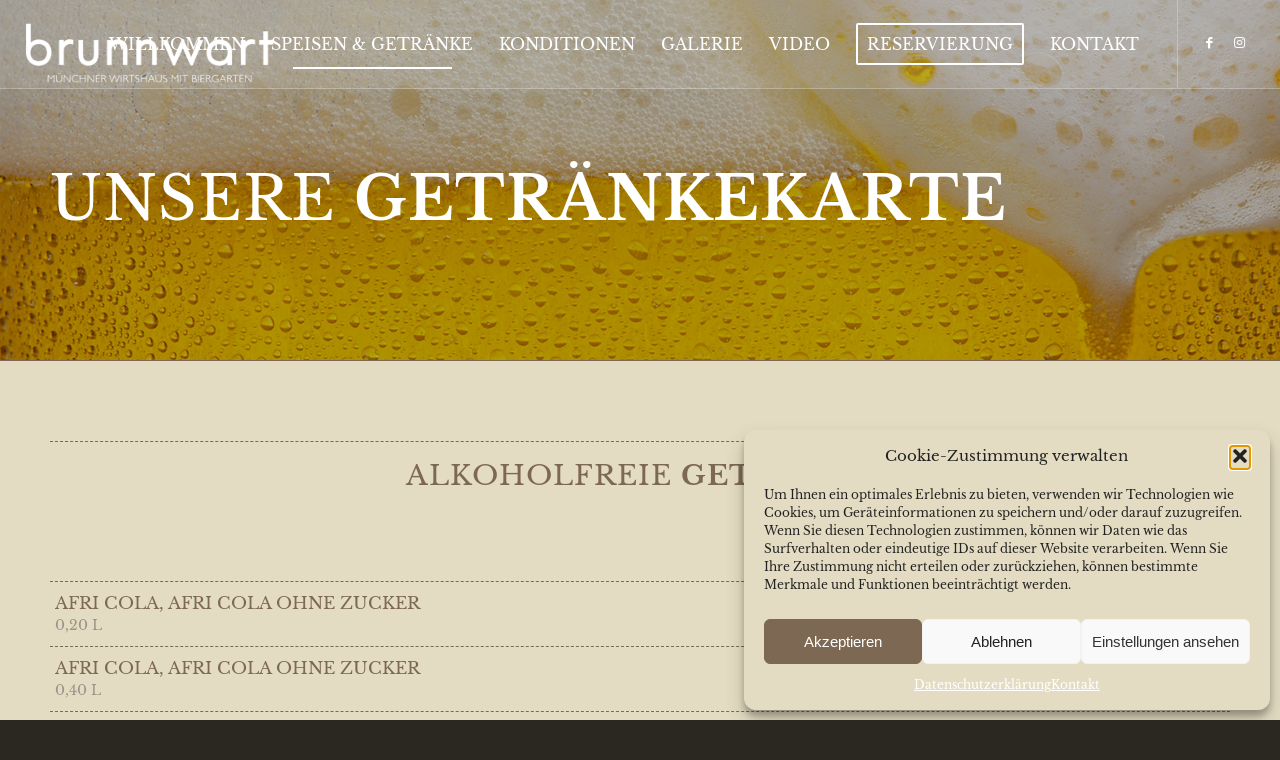

--- FILE ---
content_type: text/html; charset=UTF-8
request_url: https://brunnwart.de/getraenke/
body_size: 20916
content:
<!DOCTYPE html>
<html lang="de" class="html_stretched responsive av-preloader-disabled  html_header_top html_logo_left html_main_nav_header html_menu_right html_slim html_header_sticky_disabled html_header_shrinking_disabled html_header_transparency html_header_glassy html_mobile_menu_tablet html_header_searchicon_disabled html_content_align_center html_header_unstick_top_disabled html_header_stretch html_av-submenu-hidden html_av-submenu-display-click html_av-overlay-side html_av-overlay-side-classic html_av-submenu-noclone html_entry_id_477 av-cookies-no-cookie-consent av-no-preview av-default-lightbox html_text_menu_active av-mobile-menu-switch-default">
<head>
<meta charset="UTF-8" />
<meta name="robots" content="index, follow" />


<!-- mobile setting -->
<meta name="viewport" content="width=device-width, initial-scale=1">

<!-- Scripts/CSS and wp_head hook -->
<title>Getränke &#8211; brunnwart</title>
<meta name='robots' content='max-image-preview:large' />
<link rel="alternate" type="application/rss+xml" title="brunnwart &raquo; Feed" href="https://brunnwart.de/feed/" />
<link rel="alternate" title="oEmbed (JSON)" type="application/json+oembed" href="https://brunnwart.de/wp-json/oembed/1.0/embed?url=https%3A%2F%2Fbrunnwart.de%2Fgetraenke%2F" />
<link rel="alternate" title="oEmbed (XML)" type="text/xml+oembed" href="https://brunnwart.de/wp-json/oembed/1.0/embed?url=https%3A%2F%2Fbrunnwart.de%2Fgetraenke%2F&#038;format=xml" />
<style id='wp-img-auto-sizes-contain-inline-css' type='text/css'>
img:is([sizes=auto i],[sizes^="auto," i]){contain-intrinsic-size:3000px 1500px}
/*# sourceURL=wp-img-auto-sizes-contain-inline-css */
</style>
<style id='wp-emoji-styles-inline-css' type='text/css'>

	img.wp-smiley, img.emoji {
		display: inline !important;
		border: none !important;
		box-shadow: none !important;
		height: 1em !important;
		width: 1em !important;
		margin: 0 0.07em !important;
		vertical-align: -0.1em !important;
		background: none !important;
		padding: 0 !important;
	}
/*# sourceURL=wp-emoji-styles-inline-css */
</style>
<style id='wp-block-library-inline-css' type='text/css'>
:root{--wp-block-synced-color:#7a00df;--wp-block-synced-color--rgb:122,0,223;--wp-bound-block-color:var(--wp-block-synced-color);--wp-editor-canvas-background:#ddd;--wp-admin-theme-color:#007cba;--wp-admin-theme-color--rgb:0,124,186;--wp-admin-theme-color-darker-10:#006ba1;--wp-admin-theme-color-darker-10--rgb:0,107,160.5;--wp-admin-theme-color-darker-20:#005a87;--wp-admin-theme-color-darker-20--rgb:0,90,135;--wp-admin-border-width-focus:2px}@media (min-resolution:192dpi){:root{--wp-admin-border-width-focus:1.5px}}.wp-element-button{cursor:pointer}:root .has-very-light-gray-background-color{background-color:#eee}:root .has-very-dark-gray-background-color{background-color:#313131}:root .has-very-light-gray-color{color:#eee}:root .has-very-dark-gray-color{color:#313131}:root .has-vivid-green-cyan-to-vivid-cyan-blue-gradient-background{background:linear-gradient(135deg,#00d084,#0693e3)}:root .has-purple-crush-gradient-background{background:linear-gradient(135deg,#34e2e4,#4721fb 50%,#ab1dfe)}:root .has-hazy-dawn-gradient-background{background:linear-gradient(135deg,#faaca8,#dad0ec)}:root .has-subdued-olive-gradient-background{background:linear-gradient(135deg,#fafae1,#67a671)}:root .has-atomic-cream-gradient-background{background:linear-gradient(135deg,#fdd79a,#004a59)}:root .has-nightshade-gradient-background{background:linear-gradient(135deg,#330968,#31cdcf)}:root .has-midnight-gradient-background{background:linear-gradient(135deg,#020381,#2874fc)}:root{--wp--preset--font-size--normal:16px;--wp--preset--font-size--huge:42px}.has-regular-font-size{font-size:1em}.has-larger-font-size{font-size:2.625em}.has-normal-font-size{font-size:var(--wp--preset--font-size--normal)}.has-huge-font-size{font-size:var(--wp--preset--font-size--huge)}.has-text-align-center{text-align:center}.has-text-align-left{text-align:left}.has-text-align-right{text-align:right}.has-fit-text{white-space:nowrap!important}#end-resizable-editor-section{display:none}.aligncenter{clear:both}.items-justified-left{justify-content:flex-start}.items-justified-center{justify-content:center}.items-justified-right{justify-content:flex-end}.items-justified-space-between{justify-content:space-between}.screen-reader-text{border:0;clip-path:inset(50%);height:1px;margin:-1px;overflow:hidden;padding:0;position:absolute;width:1px;word-wrap:normal!important}.screen-reader-text:focus{background-color:#ddd;clip-path:none;color:#444;display:block;font-size:1em;height:auto;left:5px;line-height:normal;padding:15px 23px 14px;text-decoration:none;top:5px;width:auto;z-index:100000}html :where(.has-border-color){border-style:solid}html :where([style*=border-top-color]){border-top-style:solid}html :where([style*=border-right-color]){border-right-style:solid}html :where([style*=border-bottom-color]){border-bottom-style:solid}html :where([style*=border-left-color]){border-left-style:solid}html :where([style*=border-width]){border-style:solid}html :where([style*=border-top-width]){border-top-style:solid}html :where([style*=border-right-width]){border-right-style:solid}html :where([style*=border-bottom-width]){border-bottom-style:solid}html :where([style*=border-left-width]){border-left-style:solid}html :where(img[class*=wp-image-]){height:auto;max-width:100%}:where(figure){margin:0 0 1em}html :where(.is-position-sticky){--wp-admin--admin-bar--position-offset:var(--wp-admin--admin-bar--height,0px)}@media screen and (max-width:600px){html :where(.is-position-sticky){--wp-admin--admin-bar--position-offset:0px}}

/*# sourceURL=wp-block-library-inline-css */
</style><style id='global-styles-inline-css' type='text/css'>
:root{--wp--preset--aspect-ratio--square: 1;--wp--preset--aspect-ratio--4-3: 4/3;--wp--preset--aspect-ratio--3-4: 3/4;--wp--preset--aspect-ratio--3-2: 3/2;--wp--preset--aspect-ratio--2-3: 2/3;--wp--preset--aspect-ratio--16-9: 16/9;--wp--preset--aspect-ratio--9-16: 9/16;--wp--preset--color--black: #000000;--wp--preset--color--cyan-bluish-gray: #abb8c3;--wp--preset--color--white: #ffffff;--wp--preset--color--pale-pink: #f78da7;--wp--preset--color--vivid-red: #cf2e2e;--wp--preset--color--luminous-vivid-orange: #ff6900;--wp--preset--color--luminous-vivid-amber: #fcb900;--wp--preset--color--light-green-cyan: #7bdcb5;--wp--preset--color--vivid-green-cyan: #00d084;--wp--preset--color--pale-cyan-blue: #8ed1fc;--wp--preset--color--vivid-cyan-blue: #0693e3;--wp--preset--color--vivid-purple: #9b51e0;--wp--preset--color--metallic-red: #b02b2c;--wp--preset--color--maximum-yellow-red: #edae44;--wp--preset--color--yellow-sun: #eeee22;--wp--preset--color--palm-leaf: #83a846;--wp--preset--color--aero: #7bb0e7;--wp--preset--color--old-lavender: #745f7e;--wp--preset--color--steel-teal: #5f8789;--wp--preset--color--raspberry-pink: #d65799;--wp--preset--color--medium-turquoise: #4ecac2;--wp--preset--gradient--vivid-cyan-blue-to-vivid-purple: linear-gradient(135deg,rgb(6,147,227) 0%,rgb(155,81,224) 100%);--wp--preset--gradient--light-green-cyan-to-vivid-green-cyan: linear-gradient(135deg,rgb(122,220,180) 0%,rgb(0,208,130) 100%);--wp--preset--gradient--luminous-vivid-amber-to-luminous-vivid-orange: linear-gradient(135deg,rgb(252,185,0) 0%,rgb(255,105,0) 100%);--wp--preset--gradient--luminous-vivid-orange-to-vivid-red: linear-gradient(135deg,rgb(255,105,0) 0%,rgb(207,46,46) 100%);--wp--preset--gradient--very-light-gray-to-cyan-bluish-gray: linear-gradient(135deg,rgb(238,238,238) 0%,rgb(169,184,195) 100%);--wp--preset--gradient--cool-to-warm-spectrum: linear-gradient(135deg,rgb(74,234,220) 0%,rgb(151,120,209) 20%,rgb(207,42,186) 40%,rgb(238,44,130) 60%,rgb(251,105,98) 80%,rgb(254,248,76) 100%);--wp--preset--gradient--blush-light-purple: linear-gradient(135deg,rgb(255,206,236) 0%,rgb(152,150,240) 100%);--wp--preset--gradient--blush-bordeaux: linear-gradient(135deg,rgb(254,205,165) 0%,rgb(254,45,45) 50%,rgb(107,0,62) 100%);--wp--preset--gradient--luminous-dusk: linear-gradient(135deg,rgb(255,203,112) 0%,rgb(199,81,192) 50%,rgb(65,88,208) 100%);--wp--preset--gradient--pale-ocean: linear-gradient(135deg,rgb(255,245,203) 0%,rgb(182,227,212) 50%,rgb(51,167,181) 100%);--wp--preset--gradient--electric-grass: linear-gradient(135deg,rgb(202,248,128) 0%,rgb(113,206,126) 100%);--wp--preset--gradient--midnight: linear-gradient(135deg,rgb(2,3,129) 0%,rgb(40,116,252) 100%);--wp--preset--font-size--small: 1rem;--wp--preset--font-size--medium: 1.125rem;--wp--preset--font-size--large: 1.75rem;--wp--preset--font-size--x-large: clamp(1.75rem, 3vw, 2.25rem);--wp--preset--spacing--20: 0.44rem;--wp--preset--spacing--30: 0.67rem;--wp--preset--spacing--40: 1rem;--wp--preset--spacing--50: 1.5rem;--wp--preset--spacing--60: 2.25rem;--wp--preset--spacing--70: 3.38rem;--wp--preset--spacing--80: 5.06rem;--wp--preset--shadow--natural: 6px 6px 9px rgba(0, 0, 0, 0.2);--wp--preset--shadow--deep: 12px 12px 50px rgba(0, 0, 0, 0.4);--wp--preset--shadow--sharp: 6px 6px 0px rgba(0, 0, 0, 0.2);--wp--preset--shadow--outlined: 6px 6px 0px -3px rgb(255, 255, 255), 6px 6px rgb(0, 0, 0);--wp--preset--shadow--crisp: 6px 6px 0px rgb(0, 0, 0);}:root { --wp--style--global--content-size: 800px;--wp--style--global--wide-size: 1130px; }:where(body) { margin: 0; }.wp-site-blocks > .alignleft { float: left; margin-right: 2em; }.wp-site-blocks > .alignright { float: right; margin-left: 2em; }.wp-site-blocks > .aligncenter { justify-content: center; margin-left: auto; margin-right: auto; }:where(.is-layout-flex){gap: 0.5em;}:where(.is-layout-grid){gap: 0.5em;}.is-layout-flow > .alignleft{float: left;margin-inline-start: 0;margin-inline-end: 2em;}.is-layout-flow > .alignright{float: right;margin-inline-start: 2em;margin-inline-end: 0;}.is-layout-flow > .aligncenter{margin-left: auto !important;margin-right: auto !important;}.is-layout-constrained > .alignleft{float: left;margin-inline-start: 0;margin-inline-end: 2em;}.is-layout-constrained > .alignright{float: right;margin-inline-start: 2em;margin-inline-end: 0;}.is-layout-constrained > .aligncenter{margin-left: auto !important;margin-right: auto !important;}.is-layout-constrained > :where(:not(.alignleft):not(.alignright):not(.alignfull)){max-width: var(--wp--style--global--content-size);margin-left: auto !important;margin-right: auto !important;}.is-layout-constrained > .alignwide{max-width: var(--wp--style--global--wide-size);}body .is-layout-flex{display: flex;}.is-layout-flex{flex-wrap: wrap;align-items: center;}.is-layout-flex > :is(*, div){margin: 0;}body .is-layout-grid{display: grid;}.is-layout-grid > :is(*, div){margin: 0;}body{padding-top: 0px;padding-right: 0px;padding-bottom: 0px;padding-left: 0px;}a:where(:not(.wp-element-button)){text-decoration: underline;}:root :where(.wp-element-button, .wp-block-button__link){background-color: #32373c;border-width: 0;color: #fff;font-family: inherit;font-size: inherit;font-style: inherit;font-weight: inherit;letter-spacing: inherit;line-height: inherit;padding-top: calc(0.667em + 2px);padding-right: calc(1.333em + 2px);padding-bottom: calc(0.667em + 2px);padding-left: calc(1.333em + 2px);text-decoration: none;text-transform: inherit;}.has-black-color{color: var(--wp--preset--color--black) !important;}.has-cyan-bluish-gray-color{color: var(--wp--preset--color--cyan-bluish-gray) !important;}.has-white-color{color: var(--wp--preset--color--white) !important;}.has-pale-pink-color{color: var(--wp--preset--color--pale-pink) !important;}.has-vivid-red-color{color: var(--wp--preset--color--vivid-red) !important;}.has-luminous-vivid-orange-color{color: var(--wp--preset--color--luminous-vivid-orange) !important;}.has-luminous-vivid-amber-color{color: var(--wp--preset--color--luminous-vivid-amber) !important;}.has-light-green-cyan-color{color: var(--wp--preset--color--light-green-cyan) !important;}.has-vivid-green-cyan-color{color: var(--wp--preset--color--vivid-green-cyan) !important;}.has-pale-cyan-blue-color{color: var(--wp--preset--color--pale-cyan-blue) !important;}.has-vivid-cyan-blue-color{color: var(--wp--preset--color--vivid-cyan-blue) !important;}.has-vivid-purple-color{color: var(--wp--preset--color--vivid-purple) !important;}.has-metallic-red-color{color: var(--wp--preset--color--metallic-red) !important;}.has-maximum-yellow-red-color{color: var(--wp--preset--color--maximum-yellow-red) !important;}.has-yellow-sun-color{color: var(--wp--preset--color--yellow-sun) !important;}.has-palm-leaf-color{color: var(--wp--preset--color--palm-leaf) !important;}.has-aero-color{color: var(--wp--preset--color--aero) !important;}.has-old-lavender-color{color: var(--wp--preset--color--old-lavender) !important;}.has-steel-teal-color{color: var(--wp--preset--color--steel-teal) !important;}.has-raspberry-pink-color{color: var(--wp--preset--color--raspberry-pink) !important;}.has-medium-turquoise-color{color: var(--wp--preset--color--medium-turquoise) !important;}.has-black-background-color{background-color: var(--wp--preset--color--black) !important;}.has-cyan-bluish-gray-background-color{background-color: var(--wp--preset--color--cyan-bluish-gray) !important;}.has-white-background-color{background-color: var(--wp--preset--color--white) !important;}.has-pale-pink-background-color{background-color: var(--wp--preset--color--pale-pink) !important;}.has-vivid-red-background-color{background-color: var(--wp--preset--color--vivid-red) !important;}.has-luminous-vivid-orange-background-color{background-color: var(--wp--preset--color--luminous-vivid-orange) !important;}.has-luminous-vivid-amber-background-color{background-color: var(--wp--preset--color--luminous-vivid-amber) !important;}.has-light-green-cyan-background-color{background-color: var(--wp--preset--color--light-green-cyan) !important;}.has-vivid-green-cyan-background-color{background-color: var(--wp--preset--color--vivid-green-cyan) !important;}.has-pale-cyan-blue-background-color{background-color: var(--wp--preset--color--pale-cyan-blue) !important;}.has-vivid-cyan-blue-background-color{background-color: var(--wp--preset--color--vivid-cyan-blue) !important;}.has-vivid-purple-background-color{background-color: var(--wp--preset--color--vivid-purple) !important;}.has-metallic-red-background-color{background-color: var(--wp--preset--color--metallic-red) !important;}.has-maximum-yellow-red-background-color{background-color: var(--wp--preset--color--maximum-yellow-red) !important;}.has-yellow-sun-background-color{background-color: var(--wp--preset--color--yellow-sun) !important;}.has-palm-leaf-background-color{background-color: var(--wp--preset--color--palm-leaf) !important;}.has-aero-background-color{background-color: var(--wp--preset--color--aero) !important;}.has-old-lavender-background-color{background-color: var(--wp--preset--color--old-lavender) !important;}.has-steel-teal-background-color{background-color: var(--wp--preset--color--steel-teal) !important;}.has-raspberry-pink-background-color{background-color: var(--wp--preset--color--raspberry-pink) !important;}.has-medium-turquoise-background-color{background-color: var(--wp--preset--color--medium-turquoise) !important;}.has-black-border-color{border-color: var(--wp--preset--color--black) !important;}.has-cyan-bluish-gray-border-color{border-color: var(--wp--preset--color--cyan-bluish-gray) !important;}.has-white-border-color{border-color: var(--wp--preset--color--white) !important;}.has-pale-pink-border-color{border-color: var(--wp--preset--color--pale-pink) !important;}.has-vivid-red-border-color{border-color: var(--wp--preset--color--vivid-red) !important;}.has-luminous-vivid-orange-border-color{border-color: var(--wp--preset--color--luminous-vivid-orange) !important;}.has-luminous-vivid-amber-border-color{border-color: var(--wp--preset--color--luminous-vivid-amber) !important;}.has-light-green-cyan-border-color{border-color: var(--wp--preset--color--light-green-cyan) !important;}.has-vivid-green-cyan-border-color{border-color: var(--wp--preset--color--vivid-green-cyan) !important;}.has-pale-cyan-blue-border-color{border-color: var(--wp--preset--color--pale-cyan-blue) !important;}.has-vivid-cyan-blue-border-color{border-color: var(--wp--preset--color--vivid-cyan-blue) !important;}.has-vivid-purple-border-color{border-color: var(--wp--preset--color--vivid-purple) !important;}.has-metallic-red-border-color{border-color: var(--wp--preset--color--metallic-red) !important;}.has-maximum-yellow-red-border-color{border-color: var(--wp--preset--color--maximum-yellow-red) !important;}.has-yellow-sun-border-color{border-color: var(--wp--preset--color--yellow-sun) !important;}.has-palm-leaf-border-color{border-color: var(--wp--preset--color--palm-leaf) !important;}.has-aero-border-color{border-color: var(--wp--preset--color--aero) !important;}.has-old-lavender-border-color{border-color: var(--wp--preset--color--old-lavender) !important;}.has-steel-teal-border-color{border-color: var(--wp--preset--color--steel-teal) !important;}.has-raspberry-pink-border-color{border-color: var(--wp--preset--color--raspberry-pink) !important;}.has-medium-turquoise-border-color{border-color: var(--wp--preset--color--medium-turquoise) !important;}.has-vivid-cyan-blue-to-vivid-purple-gradient-background{background: var(--wp--preset--gradient--vivid-cyan-blue-to-vivid-purple) !important;}.has-light-green-cyan-to-vivid-green-cyan-gradient-background{background: var(--wp--preset--gradient--light-green-cyan-to-vivid-green-cyan) !important;}.has-luminous-vivid-amber-to-luminous-vivid-orange-gradient-background{background: var(--wp--preset--gradient--luminous-vivid-amber-to-luminous-vivid-orange) !important;}.has-luminous-vivid-orange-to-vivid-red-gradient-background{background: var(--wp--preset--gradient--luminous-vivid-orange-to-vivid-red) !important;}.has-very-light-gray-to-cyan-bluish-gray-gradient-background{background: var(--wp--preset--gradient--very-light-gray-to-cyan-bluish-gray) !important;}.has-cool-to-warm-spectrum-gradient-background{background: var(--wp--preset--gradient--cool-to-warm-spectrum) !important;}.has-blush-light-purple-gradient-background{background: var(--wp--preset--gradient--blush-light-purple) !important;}.has-blush-bordeaux-gradient-background{background: var(--wp--preset--gradient--blush-bordeaux) !important;}.has-luminous-dusk-gradient-background{background: var(--wp--preset--gradient--luminous-dusk) !important;}.has-pale-ocean-gradient-background{background: var(--wp--preset--gradient--pale-ocean) !important;}.has-electric-grass-gradient-background{background: var(--wp--preset--gradient--electric-grass) !important;}.has-midnight-gradient-background{background: var(--wp--preset--gradient--midnight) !important;}.has-small-font-size{font-size: var(--wp--preset--font-size--small) !important;}.has-medium-font-size{font-size: var(--wp--preset--font-size--medium) !important;}.has-large-font-size{font-size: var(--wp--preset--font-size--large) !important;}.has-x-large-font-size{font-size: var(--wp--preset--font-size--x-large) !important;}
/*# sourceURL=global-styles-inline-css */
</style>

<link rel='stylesheet' id='cmplz-general-css' href='https://brunnwart.de/wp-content/plugins/complianz-gdpr/assets/css/cookieblocker.min.css?ver=1766014594' type='text/css' media='all' />
<link rel='stylesheet' id='avia-merged-styles-css' href='https://brunnwart.de/wp-content/uploads/dynamic_avia/avia-merged-styles-78b0efcd90628c81452edbf99bd3e7f8---6964dc1754a21.css' type='text/css' media='all' />
<link rel='stylesheet' id='avia-single-post-477-css' href='https://brunnwart.de/wp-content/uploads/dynamic_avia/avia_posts_css/post-477.css?ver=ver-1768218649' type='text/css' media='all' />
<script type="text/javascript" src="https://brunnwart.de/wp-includes/js/jquery/jquery.min.js?ver=3.7.1" id="jquery-core-js"></script>
<script type="text/javascript" src="https://brunnwart.de/wp-includes/js/jquery/jquery-migrate.min.js?ver=3.4.1" id="jquery-migrate-js"></script>
<script type="text/javascript" src="https://brunnwart.de/wp-content/uploads/dynamic_avia/avia-head-scripts-4eef96767e7ec578c4dcc5eae96076c2---6964dc176001e.js" id="avia-head-scripts-js"></script>
<link rel="https://api.w.org/" href="https://brunnwart.de/wp-json/" /><link rel="alternate" title="JSON" type="application/json" href="https://brunnwart.de/wp-json/wp/v2/pages/477" /><link rel="EditURI" type="application/rsd+xml" title="RSD" href="https://brunnwart.de/xmlrpc.php?rsd" />
<meta name="generator" content="WordPress 6.9" />
<link rel="canonical" href="https://brunnwart.de/getraenke/" />
<link rel='shortlink' href='https://brunnwart.de/?p=477' />
			<style>.cmplz-hidden {
					display: none !important;
				}</style>
<link rel="icon" href="https://brunnwart.de/wp-content/uploads/2020/08/fav.png" type="image/png">
<!--[if lt IE 9]><script src="https://brunnwart.de/wp-content/themes/enfold/js/html5shiv.js"></script><![endif]--><link rel="profile" href="https://gmpg.org/xfn/11" />
<link rel="alternate" type="application/rss+xml" title="brunnwart RSS2 Feed" href="https://brunnwart.de/feed/" />
<link rel="pingback" href="https://brunnwart.de/xmlrpc.php" />

<!-- To speed up the rendering and to display the site as fast as possible to the user we include some styles and scripts for above the fold content inline -->
<script type="text/javascript">'use strict';var avia_is_mobile=!1;if(/Android|webOS|iPhone|iPad|iPod|BlackBerry|IEMobile|Opera Mini/i.test(navigator.userAgent)&&'ontouchstart' in document.documentElement){avia_is_mobile=!0;document.documentElement.className+=' avia_mobile '}
else{document.documentElement.className+=' avia_desktop '};document.documentElement.className+=' js_active ';(function(){var e=['-webkit-','-moz-','-ms-',''],n='',o=!1,a=!1;for(var t in e){if(e[t]+'transform' in document.documentElement.style){o=!0;n=e[t]+'transform'};if(e[t]+'perspective' in document.documentElement.style){a=!0}};if(o){document.documentElement.className+=' avia_transform '};if(a){document.documentElement.className+=' avia_transform3d '};if(typeof document.getElementsByClassName=='function'&&typeof document.documentElement.getBoundingClientRect=='function'&&avia_is_mobile==!1){if(n&&window.innerHeight>0){setTimeout(function(){var e=0,o={},a=0,t=document.getElementsByClassName('av-parallax'),i=window.pageYOffset||document.documentElement.scrollTop;for(e=0;e<t.length;e++){t[e].style.top='0px';o=t[e].getBoundingClientRect();a=Math.ceil((window.innerHeight+i-o.top)*0.3);t[e].style[n]='translate(0px, '+a+'px)';t[e].style.top='auto';t[e].className+=' enabled-parallax '}},50)}}})();</script><style type="text/css">
		@font-face {font-family: 'entypo-fontello-enfold'; font-weight: normal; font-style: normal; font-display: auto;
		src: url('https://brunnwart.de/wp-content/themes/enfold/config-templatebuilder/avia-template-builder/assets/fonts/entypo-fontello-enfold/entypo-fontello-enfold.woff2') format('woff2'),
		url('https://brunnwart.de/wp-content/themes/enfold/config-templatebuilder/avia-template-builder/assets/fonts/entypo-fontello-enfold/entypo-fontello-enfold.woff') format('woff'),
		url('https://brunnwart.de/wp-content/themes/enfold/config-templatebuilder/avia-template-builder/assets/fonts/entypo-fontello-enfold/entypo-fontello-enfold.ttf') format('truetype'),
		url('https://brunnwart.de/wp-content/themes/enfold/config-templatebuilder/avia-template-builder/assets/fonts/entypo-fontello-enfold/entypo-fontello-enfold.svg#entypo-fontello-enfold') format('svg'),
		url('https://brunnwart.de/wp-content/themes/enfold/config-templatebuilder/avia-template-builder/assets/fonts/entypo-fontello-enfold/entypo-fontello-enfold.eot'),
		url('https://brunnwart.de/wp-content/themes/enfold/config-templatebuilder/avia-template-builder/assets/fonts/entypo-fontello-enfold/entypo-fontello-enfold.eot?#iefix') format('embedded-opentype');
		}

		#top .avia-font-entypo-fontello-enfold, body .avia-font-entypo-fontello-enfold, html body [data-av_iconfont='entypo-fontello-enfold']:before{ font-family: 'entypo-fontello-enfold'; }
		
		@font-face {font-family: 'entypo-fontello'; font-weight: normal; font-style: normal; font-display: auto;
		src: url('https://brunnwart.de/wp-content/themes/enfold/config-templatebuilder/avia-template-builder/assets/fonts/entypo-fontello/entypo-fontello.woff2') format('woff2'),
		url('https://brunnwart.de/wp-content/themes/enfold/config-templatebuilder/avia-template-builder/assets/fonts/entypo-fontello/entypo-fontello.woff') format('woff'),
		url('https://brunnwart.de/wp-content/themes/enfold/config-templatebuilder/avia-template-builder/assets/fonts/entypo-fontello/entypo-fontello.ttf') format('truetype'),
		url('https://brunnwart.de/wp-content/themes/enfold/config-templatebuilder/avia-template-builder/assets/fonts/entypo-fontello/entypo-fontello.svg#entypo-fontello') format('svg'),
		url('https://brunnwart.de/wp-content/themes/enfold/config-templatebuilder/avia-template-builder/assets/fonts/entypo-fontello/entypo-fontello.eot'),
		url('https://brunnwart.de/wp-content/themes/enfold/config-templatebuilder/avia-template-builder/assets/fonts/entypo-fontello/entypo-fontello.eot?#iefix') format('embedded-opentype');
		}

		#top .avia-font-entypo-fontello, body .avia-font-entypo-fontello, html body [data-av_iconfont='entypo-fontello']:before{ font-family: 'entypo-fontello'; }
		
		@font-face {font-family: 'drink'; font-weight: normal; font-style: normal; font-display: auto;
		src: url('https://brunnwart.de/wp-content/uploads/dynamic_avia/avia_icon_fonts/drink/drink.woff2') format('woff2'),
		url('https://brunnwart.de/wp-content/uploads/dynamic_avia/avia_icon_fonts/drink/drink.woff') format('woff'),
		url('https://brunnwart.de/wp-content/uploads/dynamic_avia/avia_icon_fonts/drink/drink.ttf') format('truetype'),
		url('https://brunnwart.de/wp-content/uploads/dynamic_avia/avia_icon_fonts/drink/drink.svg#drink') format('svg'),
		url('https://brunnwart.de/wp-content/uploads/dynamic_avia/avia_icon_fonts/drink/drink.eot'),
		url('https://brunnwart.de/wp-content/uploads/dynamic_avia/avia_icon_fonts/drink/drink.eot?#iefix') format('embedded-opentype');
		}

		#top .avia-font-drink, body .avia-font-drink, html body [data-av_iconfont='drink']:before{ font-family: 'drink'; }
		</style>

<!--
Debugging Info for Theme support: 

Theme: Enfold
Version: 7.1.3
Installed: enfold
AviaFramework Version: 5.6
AviaBuilder Version: 6.0
aviaElementManager Version: 1.0.1
ML:1024-PU:110-PLA:10
WP:6.9
Compress: CSS:all theme files - JS:all theme files
Updates: enabled - token has changed and not verified
PLAu:9
-->
</head>

<body data-cmplz=1 id="top" class="wp-singular page-template-default page page-id-477 wp-theme-enfold stretched rtl_columns av-curtain-numeric lato-custom lato librebaskerville-regular-custom librebaskerville-regular  post-type-page avia-responsive-images-support" itemscope="itemscope" itemtype="https://schema.org/WebPage" >

	
	<div id='wrap_all'>

	
<header id='header' class='all_colors header_color light_bg_color  av_header_top av_logo_left av_main_nav_header av_menu_right av_slim av_header_sticky_disabled av_header_shrinking_disabled av_header_stretch av_mobile_menu_tablet av_header_transparency av_header_glassy av_header_searchicon_disabled av_header_unstick_top_disabled av_bottom_nav_disabled  av_alternate_logo_active av_header_border_disabled'  data-av_shrink_factor='50' role="banner" itemscope="itemscope" itemtype="https://schema.org/WPHeader" >

		<div  id='header_main' class='container_wrap container_wrap_logo'>

        <div class='container av-logo-container'><div class='inner-container'><span class='logo avia-standard-logo'><a href='https://brunnwart.de/' class='' aria-label='brunnwart' title='brunnwart'><img src="https://brunnwart.de/wp-content/uploads/2020/08/brunnwart.png" srcset="https://brunnwart.de/wp-content/uploads/2020/08/brunnwart.png 311w, https://brunnwart.de/wp-content/uploads/2020/08/brunnwart-300x104.png 300w" sizes="(max-width: 311px) 100vw, 311px" height="100" width="300" alt='brunnwart' title='brunnwart' /><span class='subtext avia-standard-logo-sub'><img src="https://brunnwart.de/wp-content/uploads/2020/08/brunnwart.png" srcset="https://brunnwart.de/wp-content/uploads/2020/08/brunnwart.png 311w, https://brunnwart.de/wp-content/uploads/2020/08/brunnwart-300x104.png 300w" sizes="(max-width: 311px) 100vw, 311px" class='alternate avia-standard-logo' alt='' title='brunnwart' /></span></a></span><nav class='main_menu' data-selectname='Wähle eine Seite'  role="navigation" itemscope="itemscope" itemtype="https://schema.org/SiteNavigationElement" ><div class="avia-menu av-main-nav-wrap av_menu_icon_beside"><ul role="menu" class="menu av-main-nav" id="avia-menu"><li role="menuitem" id="menu-item-366" class="menu-item menu-item-type-post_type menu-item-object-page menu-item-home menu-item-top-level menu-item-top-level-1"><a href="https://brunnwart.de/" itemprop="url" tabindex="0"><span class="avia-bullet"></span><span class="avia-menu-text">Willkommen</span><span class="avia-menu-fx"><span class="avia-arrow-wrap"><span class="avia-arrow"></span></span></span></a></li>
<li role="menuitem" id="menu-item-475" class="menu-item menu-item-type-custom menu-item-object-custom current-menu-ancestor current-menu-parent menu-item-has-children menu-item-top-level menu-item-top-level-2"><a href="#" itemprop="url" tabindex="0"><span class="avia-bullet"></span><span class="avia-menu-text">Speisen &#038; Getränke</span><span class="avia-menu-fx"><span class="avia-arrow-wrap"><span class="avia-arrow"></span></span></span></a>


<ul class="sub-menu">
	<li role="menuitem" id="menu-item-651" class="menu-item menu-item-type-custom menu-item-object-custom"><a target="_blank" href="https://brunnwart.de/wp-content/uploads/KW-03-Wochenkarte.pdf" itemprop="url" tabindex="0"><span class="avia-bullet"></span><span class="avia-menu-text">Wochenkarte</span></a></li>
	<li role="menuitem" id="menu-item-463" class="menu-item menu-item-type-post_type menu-item-object-page"><a href="https://brunnwart.de/speisekarte/" itemprop="url" tabindex="0"><span class="avia-bullet"></span><span class="avia-menu-text">Speisekarte</span></a></li>
	<li role="menuitem" id="menu-item-1000" class="menu-item menu-item-type-post_type menu-item-object-page current-menu-item page_item page-item-477 current_page_item"><a href="https://brunnwart.de/getraenke/" itemprop="url" tabindex="0"><span class="avia-bullet"></span><span class="avia-menu-text">Getränke</span></a></li>
</ul>
</li>
<li role="menuitem" id="menu-item-2361" class="menu-item menu-item-type-custom menu-item-object-custom menu-item-top-level menu-item-top-level-3"><a target="_blank" href="https://brunnwart.de/wp-content/uploads/Konditionen-2024-neu.pdf" itemprop="url" tabindex="0"><span class="avia-bullet"></span><span class="avia-menu-text">Konditionen</span><span class="avia-menu-fx"><span class="avia-arrow-wrap"><span class="avia-arrow"></span></span></span></a></li>
<li role="menuitem" id="menu-item-619" class="menu-item menu-item-type-post_type menu-item-object-page menu-item-top-level menu-item-top-level-4"><a href="https://brunnwart.de/galerie/" itemprop="url" tabindex="0"><span class="avia-bullet"></span><span class="avia-menu-text">Galerie</span><span class="avia-menu-fx"><span class="avia-arrow-wrap"><span class="avia-arrow"></span></span></span></a></li>
<li role="menuitem" id="menu-item-1450" class="menu-item menu-item-type-post_type menu-item-object-page menu-item-top-level menu-item-top-level-5"><a href="https://brunnwart.de/video/" itemprop="url" tabindex="0"><span class="avia-bullet"></span><span class="avia-menu-text">Video</span><span class="avia-menu-fx"><span class="avia-arrow-wrap"><span class="avia-arrow"></span></span></span></a></li>
<li role="menuitem" id="menu-item-364" class="menu-item menu-item-type-post_type menu-item-object-page av-menu-button av-menu-button-bordered menu-item-top-level menu-item-top-level-6"><a href="https://brunnwart.de/reservierung/" itemprop="url" tabindex="0"><span class="avia-bullet"></span><span class="avia-menu-text">Reservierung</span><span class="avia-menu-fx"><span class="avia-arrow-wrap"><span class="avia-arrow"></span></span></span></a></li>
<li role="menuitem" id="menu-item-581" class="menu-item menu-item-type-post_type menu-item-object-page menu-item-has-children menu-item-top-level menu-item-top-level-7"><a href="https://brunnwart.de/kontakt/" itemprop="url" tabindex="0"><span class="avia-bullet"></span><span class="avia-menu-text">Kontakt</span><span class="avia-menu-fx"><span class="avia-arrow-wrap"><span class="avia-arrow"></span></span></span></a>


<ul class="sub-menu">
	<li role="menuitem" id="menu-item-676" class="menu-item menu-item-type-post_type menu-item-object-page menu-item-privacy-policy"><a href="https://brunnwart.de/datenschutzerklaerung/" itemprop="url" tabindex="0"><span class="avia-bullet"></span><span class="avia-menu-text">Datenschutzerklärung</span></a></li>
</ul>
</li>
<li class="av-burger-menu-main menu-item-avia-special " role="menuitem">
	        			<a href="#" aria-label="Menü" aria-hidden="false">
							<span class="av-hamburger av-hamburger--spin av-js-hamburger">
								<span class="av-hamburger-box">
						          <span class="av-hamburger-inner"></span>
						          <strong>Menü</strong>
								</span>
							</span>
							<span class="avia_hidden_link_text">Menü</span>
						</a>
	        		   </li></ul></div><ul class='noLightbox social_bookmarks icon_count_2'><li class='social_bookmarks_facebook av-social-link-facebook social_icon_1 avia_social_iconfont'><a  target="_blank" aria-label="Link zu Facebook" href='https://www.facebook.com/Brunnwart' data-av_icon='' data-av_iconfont='entypo-fontello' title="Link zu Facebook" desc="Link zu Facebook" title='Link zu Facebook'><span class='avia_hidden_link_text'>Link zu Facebook</span></a></li><li class='social_bookmarks_instagram av-social-link-instagram social_icon_2 avia_social_iconfont'><a  target="_blank" aria-label="Link zu Instagram" href='https://www.instagram.com/brunnwart/' data-av_icon='' data-av_iconfont='entypo-fontello' title="Link zu Instagram" desc="Link zu Instagram" title='Link zu Instagram'><span class='avia_hidden_link_text'>Link zu Instagram</span></a></li></ul></nav></div> </div> 
		<!-- end container_wrap-->
		</div>
<div class="header_bg"></div>
<!-- end header -->
</header>

	<div id='main' class='all_colors' data-scroll-offset='0'>

	<div id='av_section_1'  class='avia-section av-14u8pt-180b73085f516133504f643df12337cd main_color avia-section-default avia-no-shadow  avia-builder-el-0  el_before_av_hr  avia-builder-el-first  avia-full-stretch av-parallax-section avia-bg-style-parallax av-section-color-overlay-active av-minimum-height av-minimum-height-50 av-height-50  container_wrap fullsize'  data-section-bg-repeat='stretch' data-av_minimum_height_pc='50' data-av_min_height_opt='50'><div class='av-parallax' data-avia-parallax-ratio='0.3' ><div class='av-parallax-inner main_color avia-full-stretch'></div></div><div class="av-section-color-overlay-wrap"><div class="av-section-color-overlay"></div><div class='container av-section-cont-open' ><main  role="main" itemprop="mainContentOfPage"  class='template-page content  av-content-full alpha units'><div class='post-entry post-entry-type-page post-entry-477'><div class='entry-content-wrapper clearfix'>
<div  class='av-special-heading av-kp6qvs7w-16bfbf36a437b70b3a0bc9562da191fd av-special-heading-h1 custom-color-heading blockquote modern-quote  avia-builder-el-1  avia-builder-el-no-sibling  av-thin-font av-inherit-size'><h1 class='av-special-heading-tag '  itemprop="headline"  >Unsere <strong>Getränkekarte</strong></h1><div class="special-heading-border"><div class="special-heading-inner-border"></div></div></div>
</div></div></main><!-- close content main element --></div></div></div><div id='after_section_1'  class='main_color av_default_container_wrap container_wrap fullsize'  ><div class='container av-section-cont-open' ><div class='template-page content  av-content-full alpha units'><div class='post-entry post-entry-type-page post-entry-477'><div class='entry-content-wrapper clearfix'>
<div  class='hr av-1akij9-118fa0e9985a0f371500d4f76d53f0eb hr-invisible  avia-builder-el-2  el_after_av_section  el_before_av_one_full  avia-builder-el-first '><span class='hr-inner '><span class="hr-inner-style"></span></span></div>
<div  class='flex_column av-a90bh-f17586587d9021810e7eeb34b28cb46c av_one_full  avia-builder-el-3  el_after_av_hr  el_before_av_heading  first no_margin flex_column_div  '     ><div  class='av-special-heading av-amkqt-ccc5e14bc7323037e685de92ed456e8e av-special-heading-h2 blockquote modern-quote modern-centered  avia-builder-el-4  el_before_av_hr  avia-builder-el-first  av-thin-font'><h2 class='av-special-heading-tag '  itemprop="headline"  >Alkoholfreie <strong>Getränke</strong></h2><div class="special-heading-border"><div class="special-heading-inner-border"></div></div></div>
<div  class='hr av-7zv0t-da54ebfd6798b750b020eaa24d1ac4c1 hr-invisible  avia-builder-el-5  el_after_av_heading  el_before_av_catalogue '><span class='hr-inner '><span class="hr-inner-style"></span></span></div>
<div  class='av-catalogue-container av-kyea337f-0a4a3dd3d595b60e03afcb8ba07da842  avia-builder-el-6  el_after_av_hr  el_before_av_hr '><ul class='av-catalogue-list'>
<li><div class='av-catalogue-item av-kyea1600-c1a3baee1b916dfc797b46c9e7a9e79c' ><div class="av-catalogue-item-inner"><div class="av-catalogue-title-container"><div class='av-catalogue-title'>Afri Cola, Afri Cola ohne Zucker</div><div class='av-catalogue-price'>2,90 €</div></div><div class="av-catalogue-content">
0,20 L<br />
</div></div></div></li>
<li><div class='av-catalogue-item av-kyea1q2p-84b6dd70ca0d3197bad9ed6c18726fb0' ><div class="av-catalogue-item-inner"><div class="av-catalogue-title-container"><div class='av-catalogue-title'>Afri Cola, Afri Cola ohne Zucker</div><div class='av-catalogue-price'>4,50 €</div></div><div class="av-catalogue-content">
0,40 L<br />
</div></div></div></li>
<li><div class='av-catalogue-item av-agw9p-63154d57f5d51d110aee9a9e37c9f52f' ><div class="av-catalogue-item-inner"><div class="av-catalogue-title-container"><div class='av-catalogue-title'>Bluna Orange</div><div class='av-catalogue-price'>2,90 €</div></div><div class="av-catalogue-content">
0,20 L<br />
</div></div></div></li>
<li><div class='av-catalogue-item av-agw9p-66-0afec6d498d05abcd5d973a115f87045' ><div class="av-catalogue-item-inner"><div class="av-catalogue-title-container"><div class='av-catalogue-title'>Schwipp Schwapp</div><div class='av-catalogue-price'>4,50 €</div></div><div class="av-catalogue-content">
0,40 L<br />
</div></div></div></li>
<li><div class='av-catalogue-item av-asbj9-c3d40fb1fb6df300762907dde0314908' ><div class="av-catalogue-item-inner"><div class="av-catalogue-title-container"><div class='av-catalogue-title'>Libella Zitrone</div><div class='av-catalogue-price'>4,40 €</div></div><div class="av-catalogue-content">
0,40 L<br />
</div></div></div></li>
<li><div class='av-catalogue-item av-asbj9-61-654799411afbf6a7130db45dfe19da0c' ><div class="av-catalogue-item-inner"><div class="av-catalogue-title-container"><div class='av-catalogue-title'>Eistee</div><div class='av-catalogue-price'>4,40 €</div></div><div class="av-catalogue-content">
Pfirsich oder Zitrone 0,40 L<br />
</div></div></div></li>
<li><div class='av-catalogue-item av-asbj9-65-308b53c630684d4c8bfd7b04ec04c1ea' ><div class="av-catalogue-item-inner"><div class="av-catalogue-title-container"><div class='av-catalogue-title'>Fruchtschorlen</div><div class='av-catalogue-price'>4,40 €</div></div><div class="av-catalogue-content">
Apfel naturtrüb, Johannisbeere, Orange, Maracuja, Rhabarber</p>
<p>0,40 L<br />
</div></div></div></li>
<li><div class='av-catalogue-item av-asbj9-64-8ca4984d7b545f75df46a4d0d07db60e' ><div class="av-catalogue-item-inner"><div class="av-catalogue-title-container"><div class='av-catalogue-title'>Säfte</div><div class='av-catalogue-price'>3,50 €</div></div><div class="av-catalogue-content">
Apfel naturtrüb, Johannisbeere, Orange, Maracuja, Rhabarber</p>
<p>0,30 L<br />
</div></div></div></li>
<li><div class='av-catalogue-item av-asbj9-63-09b664c38e3e6a142802fccbd7152d80' ><div class="av-catalogue-item-inner"><div class="av-catalogue-title-container"><div class='av-catalogue-title'>Tafelwasser</div><div class='av-catalogue-price'>3,90 €</div></div><div class="av-catalogue-content">
0,40 L<br />
</div></div></div></li>
<li><div class='av-catalogue-item av-asbj9-62-87239e6ab55f12957ef02c54b7a952f8' ><div class="av-catalogue-item-inner"><div class="av-catalogue-title-container"><div class='av-catalogue-title'>Gerolsteiner Sprudel oder Naturell</div><div class='av-catalogue-price'>3,30 €</div></div><div class="av-catalogue-content">
0,25 L<br />
</div></div></div></li>
<li><div class='av-catalogue-item av-asbj9-61-1-835cf7fa7ac93f539ccc74cf79f6d54a' ><div class="av-catalogue-item-inner"><div class="av-catalogue-title-container"><div class='av-catalogue-title'>Gerolsteiner Sprudel oder Naturell</div><div class='av-catalogue-price'>6,90 €</div></div><div class="av-catalogue-content">
0,75 L<br />
</div></div></div></li>
</ul></div>
<div  class='hr av-1g5tg5-1ff8897e47649ef9998497ccbd1ac8bc hr-invisible  avia-builder-el-7  el_after_av_catalogue  avia-builder-el-last '><span class='hr-inner '><span class="hr-inner-style"></span></span></div></div><div  class='av-special-heading av-kymvjqae-87ec62496408e1381db2c48604fb4f93 av-special-heading-h2 blockquote modern-quote modern-centered  avia-builder-el-8  el_after_av_one_full  el_before_av_catalogue  av-thin-font'><h2 class='av-special-heading-tag '  itemprop="headline"  ><strong>Biere</strong></h2><div class="special-heading-border"><div class="special-heading-inner-border"></div></div></div></p>
<div  class='av-catalogue-container av-kymw2n7a-3b68e3551a081fcd05717c9741c6d0cc  avia-builder-el-9  el_after_av_heading  el_before_av_hr '><ul class='av-catalogue-list'>
<li><div class='av-catalogue-item av-kymw2i9p-0d440087918e3605dadf6010823e2187' ><div class="av-catalogue-item-inner"><div class="av-catalogue-title-container"><div class='av-catalogue-title'>Löwenbräu Original Münchner Hell</div><div class='av-catalogue-price'>5,60 €</div></div><div class="av-catalogue-content">
0,50 L<br />
</div></div></div></li>
<li><div class='av-catalogue-item av-kymw2i9p-60-20d4109af7b31da6952bb5f393b90da0' ><div class="av-catalogue-item-inner"><div class="av-catalogue-title-container"><div class='av-catalogue-title'>Löwenbräu Original Münchner Hell</div><div class='av-catalogue-price'>10,80 €</div></div><div class="av-catalogue-content">
1,00 L<br />
</div></div></div></li>
<li><div class='av-catalogue-item av-kymw2mnk-58-69d4595373a340b8ef7e698e160d3741' ><div class="av-catalogue-item-inner"><div class="av-catalogue-title-container"><div class='av-catalogue-title'>Löwenbräu Münchner Dunkel</div><div class='av-catalogue-price'>5,60 €</div></div><div class="av-catalogue-content">
0,50 L<br />
</div></div></div></li>
<li><div class='av-catalogue-item av-kymw2mnk-57-ea4060de839865b3a8fc7e177abf965c' ><div class="av-catalogue-item-inner"><div class="av-catalogue-title-container"><div class='av-catalogue-title'>Becks Pils</div><div class='av-catalogue-price'>4,50 €</div></div><div class="av-catalogue-content">
0,30 L<br />
</div></div></div></li>
<li><div class='av-catalogue-item av-kymw2i9p-59-d0b8bb18d8dab3cc43be0a938efe278f' ><div class="av-catalogue-item-inner"><div class="av-catalogue-title-container"><div class='av-catalogue-title'>Löwenbräu Alkoholfrei</div><div class='av-catalogue-price'>5,60 €</div></div><div class="av-catalogue-content">
0,50 L<br />
</div></div></div></li>
<li><div class='av-catalogue-item av-kymw2i9p-55-f3a223e8ec42864eae0877aef4dbaa13' ><div class="av-catalogue-item-inner"><div class="av-catalogue-title-container"><div class='av-catalogue-title'>Löwenbräu Radler</div><div class='av-catalogue-price'>5,60 €</div></div><div class="av-catalogue-content">
0,50 L<br />
</div></div></div></li>
<li><div class='av-catalogue-item av-kymw2i9p-54-ff8770fb434d1aa25bf81aa95d075434' ><div class="av-catalogue-item-inner"><div class="av-catalogue-title-container"><div class='av-catalogue-title'>Löwenbräu Radler</div><div class='av-catalogue-price'>10,80 €</div></div><div class="av-catalogue-content">
1,00 L<br />
</div></div></div></li>
<li><div class='av-catalogue-item av-kymw2mnk-56-5e611f847cafa9759a6d7323bd4d29a8' ><div class="av-catalogue-item-inner"><div class="av-catalogue-title-container"><div class='av-catalogue-title'>Franziskaner Hefe-Weißbier Hell</div><div class='av-catalogue-price'>5,70 €</div></div><div class="av-catalogue-content">
0,50 L<br />
</div></div></div></li>
<li><div class='av-catalogue-item av-kymw2mnk-53-d8ec6cf61adb51642db649a534e47f8e' ><div class="av-catalogue-item-inner"><div class="av-catalogue-title-container"><div class='av-catalogue-title'>Franziskaner Hefe-Weißbier Dunkel</div><div class='av-catalogue-price'>5,70 €</div></div><div class="av-catalogue-content">
0,50 L<br />
</div></div></div></li>
<li><div class='av-catalogue-item av-kymw2mnk-52-e482cca97aebd0d4558caa3fcdec4885' ><div class="av-catalogue-item-inner"><div class="av-catalogue-title-container"><div class='av-catalogue-title'>Franziskaner Hefe-Weißbier Leicht</div><div class='av-catalogue-price'>5,70 €</div></div><div class="av-catalogue-content">
0,50 L<br />
</div></div></div></li>
<li><div class='av-catalogue-item av-kymw2mnk-51-d97847bca743290a496c5bbdb13fa6c7' ><div class="av-catalogue-item-inner"><div class="av-catalogue-title-container"><div class='av-catalogue-title'>Franziskaner Hefe-Weißbier Alkoholfrei</div><div class='av-catalogue-price'>5,70 €</div></div><div class="av-catalogue-content">
0,50 L<br />
</div></div></div></li>
<li><div class='av-catalogue-item av-kymw2mnk-49-0b9eb778351126d0d67994905bdc0092' ><div class="av-catalogue-item-inner"><div class="av-catalogue-title-container"><div class='av-catalogue-title'>Russn</div><div class='av-catalogue-price'>5,70 €</div></div><div class="av-catalogue-content">
0,50 L<br />
</div></div></div></li>
<li><div class='av-catalogue-item av-kymw2mnk-48-f2d598bce0288d4871fbab010d192185' ><div class="av-catalogue-item-inner"><div class="av-catalogue-title-container"><div class='av-catalogue-title'>Franziskaner "Kellerbier" Helles Bier Naturtrüb</div><div class='av-catalogue-price'>5,70 €</div></div><div class="av-catalogue-content">
0,50 L<br />
</div></div></div></li>
</ul></div>
<div  class='hr av-18914t-85063081aa21c09395301261e4a09a0a hr-invisible  avia-builder-el-10  el_after_av_catalogue  el_before_av_heading '><span class='hr-inner '><span class="hr-inner-style"></span></span></div>
<div  class='av-special-heading av-143d0l-ae0148e1526fa429a9af24f526c40ffa av-special-heading-h2 blockquote modern-quote modern-centered  avia-builder-el-11  el_after_av_hr  el_before_av_catalogue  av-thin-font'><h2 class='av-special-heading-tag '  itemprop="headline"  ><strong>Weine</strong></h2><div class="special-heading-border"><div class="special-heading-inner-border"></div></div></div>
<div  class='av-catalogue-container av-37eot-e1c0e15e06c1c84d14fd0bbd5313a261  avia-builder-el-12  el_after_av_heading  el_before_av_hr '><ul class='av-catalogue-list'>
<li><div class='av-catalogue-item av-2ojod-dff142a32ad07052b1cb5854cc2dc90a' ><div class="av-catalogue-item-inner"><div class="av-catalogue-title-container"><div class='av-catalogue-title'>Grüner Veltliner, Österreich</div><div class='av-catalogue-price'>5,90 €</div></div><div class="av-catalogue-content">
0,20 L<br />
</div></div></div></li>
<li><div class='av-catalogue-item av-22igt-4bb6aa1798c3d351449206cdd1d7fd53' ><div class="av-catalogue-item-inner"><div class="av-catalogue-title-container"><div class='av-catalogue-title'>Chardonnay Trevenezie IGT Rigattieri, Italien</div><div class='av-catalogue-price'>5,90 €</div></div><div class="av-catalogue-content">
0,20 L<br />
</div></div></div></li>
<li><div class='av-catalogue-item av-22igt-47-c5657a88e4f25b95e43864b4099d5101' ><div class="av-catalogue-item-inner"><div class="av-catalogue-title-container"><div class='av-catalogue-title'>Riesling Klingelberger, Deutschland</div><div class='av-catalogue-price'>5,90 €</div></div><div class="av-catalogue-content">
0,20 L<br />
</div></div></div></li>
<li><div class='av-catalogue-item av-22igt-46-7ec621ea315999b4d2ce5676df6b6e81' ><div class="av-catalogue-item-inner"><div class="av-catalogue-title-container"><div class='av-catalogue-title'>Custoza Doc Corte Olivi, Italien</div><div class='av-catalogue-price'>6,20 €</div></div><div class="av-catalogue-content">
0,20 L<br />
</div></div></div></li>
<li><div class='av-catalogue-item av-22igt-45-ee49ba95a566ebc2cb884bbf77a606d5' ><div class="av-catalogue-item-inner"><div class="av-catalogue-title-container"><div class='av-catalogue-title'>Custoza Doc Corte Olivi, Italien</div><div class='av-catalogue-price'>21,50 €</div></div><div class="av-catalogue-content">
0,75 L<br />
</div></div></div></li>
<li><div class='av-catalogue-item av-22igt-44-1582970690ce04451ed9c1263b2e406f' ><div class="av-catalogue-item-inner"><div class="av-catalogue-title-container"><div class='av-catalogue-title'>Grauburgunder Thörle Fass 17, Deutschland</div><div class='av-catalogue-price'>6,50 €</div></div><div class="av-catalogue-content">
0,20 L<br />
</div></div></div></li>
<li><div class='av-catalogue-item av-22igt-43-5b4386820002c2c1a6b3bedd8dc0e8d1' ><div class="av-catalogue-item-inner"><div class="av-catalogue-title-container"><div class='av-catalogue-title'>Grauburgunder Thörle Fass 17, Deutschland</div><div class='av-catalogue-price'>24,80 €</div></div><div class="av-catalogue-content">
0,75 L<br />
</div></div></div></li>
<li><div class='av-catalogue-item av-22igt-42-37c3b5249b14621071151386c2a1e9e5' ><div class="av-catalogue-item-inner"><div class="av-catalogue-title-container"><div class='av-catalogue-title'>Grüner Veltliner Pleil, Österreich</div><div class='av-catalogue-price'>25,20 €</div></div><div class="av-catalogue-content">
0,75 L<br />
</div></div></div></li>
<li><div class='av-catalogue-item av-22igt-41-d4b2ac87cb75695c48f95f5a27489c5e' ><div class="av-catalogue-item-inner"><div class="av-catalogue-title-container"><div class='av-catalogue-title'>Weißburgunder Fass 31, Deutschland</div><div class='av-catalogue-price'>26,80 €</div></div><div class="av-catalogue-content">
0,75 L<br />
</div></div></div></li>
<li><div class='av-catalogue-item av-22igt-40-e8f1755c3c62af22e1a9a7e7c65634aa' ><div class="av-catalogue-item-inner"><div class="av-catalogue-title-container"><div class='av-catalogue-title'>Riesling Thörle, Deutschland</div><div class='av-catalogue-price'>28,90 €</div></div><div class="av-catalogue-content">
0,75 L<br />
</div></div></div></li>
<li><div class='av-catalogue-item av-22igt-39-6450c0c506b3233613c9f21106374485' ><div class="av-catalogue-item-inner"><div class="av-catalogue-title-container"><div class='av-catalogue-title'>Thörle Rose, Deutschland</div><div class='av-catalogue-price'>6,80 €</div></div><div class="av-catalogue-content">
0,20 L<br />
</div></div></div></li>
<li><div class='av-catalogue-item av-22igt-38-02f85588eb103a54d36a50d04b010ed2' ><div class="av-catalogue-item-inner"><div class="av-catalogue-title-container"><div class='av-catalogue-title'>Thörle Rose, Deutschland</div><div class='av-catalogue-price'>24,70 €</div></div><div class="av-catalogue-content">
0,75 L<br />
</div></div></div></li>
<li><div class='av-catalogue-item av-22igt-37-04c57fbea77ded69488edde7d0c6d440' ><div class="av-catalogue-item-inner"><div class="av-catalogue-title-container"><div class='av-catalogue-title'>Merlot Veneto IGT, Italien</div><div class='av-catalogue-price'>5,80 €</div></div><div class="av-catalogue-content">
0,20 L<br />
</div></div></div></li>
<li><div class='av-catalogue-item av-22igt-36-fc369ea3d2c6f16bca02f847f675eaaa' ><div class="av-catalogue-item-inner"><div class="av-catalogue-title-container"><div class='av-catalogue-title'>Zweigelt Burgenland, Österreich</div><div class='av-catalogue-price'>5,90 €</div></div><div class="av-catalogue-content">
0,20 L<br />
</div></div></div></li>
<li><div class='av-catalogue-item av-22igt-35-741bce0134eff51e4c76ededed954a99' ><div class="av-catalogue-item-inner"><div class="av-catalogue-title-container"><div class='av-catalogue-title'>Primitivo Merlot Tarantino, Italien</div><div class='av-catalogue-price'>6,20 €</div></div><div class="av-catalogue-content">
0,20 L<br />
</div></div></div></li>
<li><div class='av-catalogue-item av-22igt-34-1478b898772ed37a7cfc0699a89942e1' ><div class="av-catalogue-item-inner"><div class="av-catalogue-title-container"><div class='av-catalogue-title'>Primitivo Merlot Tarantino, Italien</div><div class='av-catalogue-price'>21,90 €</div></div><div class="av-catalogue-content">
0,75 L<br />
</div></div></div></li>
<li><div class='av-catalogue-item av-22igt-33-2306efe92994844249fe87a00acae216' ><div class="av-catalogue-item-inner"><div class="av-catalogue-title-container"><div class='av-catalogue-title'>Nero d´Avola Terre Siciliane Messer del Fauno, Italien</div><div class='av-catalogue-price'>6,20 €</div></div><div class="av-catalogue-content">
0,20 L<br />
</div></div></div></li>
<li><div class='av-catalogue-item av-22igt-32-3fddb22ea089fe4c31fc633174b0e370' ><div class="av-catalogue-item-inner"><div class="av-catalogue-title-container"><div class='av-catalogue-title'>Nero d´Avola Terre Siciliane Messer del Fauno, Italien</div><div class='av-catalogue-price'>21,90 €</div></div><div class="av-catalogue-content">
0,75 L<br />
</div></div></div></li>
<li><div class='av-catalogue-item av-22igt-31-859ba493e457ec22ca580a67165b7edf' ><div class="av-catalogue-item-inner"><div class="av-catalogue-title-container"><div class='av-catalogue-title'>Zweigelt QW, Österreich</div><div class='av-catalogue-price'>23,90 €</div></div><div class="av-catalogue-content">
0,75 L<br />
</div></div></div></li>
<li><div class='av-catalogue-item av-22igt-30-1ba76445356294b4e30a23fa986b9963' ><div class="av-catalogue-item-inner"><div class="av-catalogue-title-container"><div class='av-catalogue-title'>Cabernet Sauvignon, Deutschland</div><div class='av-catalogue-price'>35,90 €</div></div><div class="av-catalogue-content">
0,75 L<br />
</div></div></div></li>
<li><div class='av-catalogue-item av-22igt-29-307f5fa069a3e38ac38f6c66ff24e454' ><div class="av-catalogue-item-inner"><div class="av-catalogue-title-container"><div class='av-catalogue-title'>Spätburgunder, Deutschland</div><div class='av-catalogue-price'>38,80 €</div></div><div class="av-catalogue-content">
0,75 L<br />
</div></div></div></li>
<li><div class='av-catalogue-item av-kymxl75g-c11aa850281d78dc1e24e0c9f3dd77ff' ><div class="av-catalogue-item-inner"><div class="av-catalogue-title-container"><div class='av-catalogue-title'>Weinschorle weiß oder rot</div><div class='av-catalogue-price'>4,40 €</div></div><div class="av-catalogue-content">
0,30 L<br />
</div></div></div></li>
<li><div class='av-catalogue-item av-kymxl75g-28-9644858d089997ab991f4da6a3d7581e' ><div class="av-catalogue-item-inner"><div class="av-catalogue-title-container"><div class='av-catalogue-title'>Weinschorle weiß oder rot</div><div class='av-catalogue-price'>6,90 €</div></div><div class="av-catalogue-content">
0,50 L<br />
</div></div></div></li>
</ul></div>
<div  class='hr av-dxdr1-114684cceb814e1660c0aa85cc17a473 hr-invisible  avia-builder-el-13  el_after_av_catalogue  el_before_av_heading '><span class='hr-inner '><span class="hr-inner-style"></span></span></div>
<div  class='av-special-heading av-kymw7y8r-14e4fb40ff0b2c45e37a64a4acb50720 av-special-heading-h2 blockquote modern-quote modern-centered  avia-builder-el-14  el_after_av_hr  el_before_av_catalogue  av-thin-font'><h2 class='av-special-heading-tag '  itemprop="headline"  ><strong>Aperitif</strong></h2><div class="special-heading-border"><div class="special-heading-inner-border"></div></div></div>
<div  class='av-catalogue-container av-10o6lp-b55f353269630a1ee4ee270f29872df5  avia-builder-el-15  el_after_av_heading  el_before_av_hr '><ul class='av-catalogue-list'>
<li><div class='av-catalogue-item av-qplnh-a50a122dd1b8d6543e613a440c1645e7' ><div class="av-catalogue-item-inner"><div class="av-catalogue-title-container"><div class='av-catalogue-title'>Prosecco</div><div class='av-catalogue-price'>4,30 €</div></div><div class="av-catalogue-content">
0,10 L<br />
</div></div></div></li>
<li><div class='av-catalogue-item av-qplnh-27-51648e47634586f75405a432f290c219' ><div class="av-catalogue-item-inner"><div class="av-catalogue-title-container"><div class='av-catalogue-title'>Prosecco</div><div class='av-catalogue-price'>29,50 €</div></div><div class="av-catalogue-content">
0,75 L<br />
</div></div></div></li>


<li><div class='av-catalogue-item av-ws45x-556e8305ca4b4aee9afe7eda9d9cfb96' ><div class="av-catalogue-item-inner"><div class="av-catalogue-title-container"><div class='av-catalogue-title'>Aperol Spritz</div><div class='av-catalogue-price'>8,90 €</div></div><div class="av-catalogue-content">
0,30 L<br />
</div></div></div></li>
<li><div class='av-catalogue-item av-qplnh-26-3f91ec45ff568b2dadd276621bb8b177' ><div class="av-catalogue-item-inner"><div class="av-catalogue-title-container"><div class='av-catalogue-title'>Hugo</div><div class='av-catalogue-price'>8,90 €</div></div><div class="av-catalogue-content">
0,30 L<br />
</div></div></div></li>
<li><div class='av-catalogue-item av-qplnh-25-53d3926a81c8461e9294916a352955b0' ><div class="av-catalogue-item-inner"><div class="av-catalogue-title-container"><div class='av-catalogue-title'>Champagner Moet & Chandon</div><div class='av-catalogue-price'>120,00 €</div></div><div class="av-catalogue-content">
0,75 L<br />
</div></div></div></li>
</ul></div>
<div  class='hr av-ajhmt-44f1ae860518433951edd0f8f0166fd6 hr-invisible  avia-builder-el-16  el_after_av_catalogue  el_before_av_heading '><span class='hr-inner '><span class="hr-inner-style"></span></span></div>
<div  class='av-special-heading av-kymw8xqo-0a380ba6f6b55812afdd92ac3f6ce804 av-special-heading-h2 blockquote modern-quote modern-centered  avia-builder-el-17  el_after_av_hr  el_before_av_catalogue  av-thin-font'><h2 class='av-special-heading-tag '  itemprop="headline"  ><strong>Spirituosen</strong></h2><div class="special-heading-border"><div class="special-heading-inner-border"></div></div></div>
<div  class='av-catalogue-container av-jh3kd-644c37b46abab6d0fe7687e0f84a37c1  avia-builder-el-18  el_after_av_heading  el_before_av_hr '><ul class='av-catalogue-list'>
<li><div class='av-catalogue-item av-7ofr9-b26b38df113269657eb2ab26d945b092' ><div class="av-catalogue-item-inner"><div class="av-catalogue-title-container"><div class='av-catalogue-title'>Jägermeister</div><div class='av-catalogue-price'>3,90 €</div></div><div class="av-catalogue-content">
2 cl<br />
</div></div></div></li>
<li><div class='av-catalogue-item av-7ofr9-24-94098dfcc0fde82df629543f4a772c99' ><div class="av-catalogue-item-inner"><div class="av-catalogue-title-container"><div class='av-catalogue-title'>Williamsbrand</div><div class='av-catalogue-price'>3,90 €</div></div><div class="av-catalogue-content">
2 cl<br />
</div></div></div></li>
<li><div class='av-catalogue-item av-7ofr9-23-bd236bc100d4ed48ccc914172ce88f59' ><div class="av-catalogue-item-inner"><div class="av-catalogue-title-container"><div class='av-catalogue-title'>Honig-Williamsbrand</div><div class='av-catalogue-price'>3,90 €</div></div><div class="av-catalogue-content">
2 cl<br />
</div></div></div></li>
<li><div class='av-catalogue-item av-7ofr9-22-11bed15fd74be5c1e1906e65ec88b05a' ><div class="av-catalogue-item-inner"><div class="av-catalogue-title-container"><div class='av-catalogue-title'>Obstler</div><div class='av-catalogue-price'>3,90 €</div></div><div class="av-catalogue-content">
2 cl<br />
</div></div></div></li>
<li><div class='av-catalogue-item av-7ofr9-21-7a92547794b62ac6008e8aad93eb0651' ><div class="av-catalogue-item-inner"><div class="av-catalogue-title-container"><div class='av-catalogue-title'>Mirabellenbrand</div><div class='av-catalogue-price'>3,90 €</div></div><div class="av-catalogue-content">
2 cl<br />
</div></div></div></li>
<li><div class='av-catalogue-item av-7ofr9-20-782a3edf7dfcfe449a237a65fd52390f' ><div class="av-catalogue-item-inner"><div class="av-catalogue-title-container"><div class='av-catalogue-title'>Gebirgs-Enzian</div><div class='av-catalogue-price'>3,90 €</div></div><div class="av-catalogue-content">
2 cl<br />
</div></div></div></li>
<li><div class='av-catalogue-item av-7ofr9-19-d07491a2e2996f69abd800c47e625d56' ><div class="av-catalogue-item-inner"><div class="av-catalogue-title-container"><div class='av-catalogue-title'>Haselnussschnaps</div><div class='av-catalogue-price'>3,90 €</div></div><div class="av-catalogue-content">
2 cl<br />
</div></div></div></li>
<li><div class='av-catalogue-item av-7ofr9-18-4cf5ca9de9449e5c676a34cc6bc5d323' ><div class="av-catalogue-item-inner"><div class="av-catalogue-title-container"><div class='av-catalogue-title'>Absolut Wodka</div><div class='av-catalogue-price'>3,90 €</div></div><div class="av-catalogue-content">
2 cl<br />
</div></div></div></li>
<li><div class='av-catalogue-item av-7ofr9-17-97f51f452b6a12bd9d9586166f1a54b1' ><div class="av-catalogue-item-inner"><div class="av-catalogue-title-container"><div class='av-catalogue-title'>Gordons Gin</div><div class='av-catalogue-price'>3,90 €</div></div><div class="av-catalogue-content">
2 cl<br />
</div></div></div></li>
<li><div class='av-catalogue-item av-7ofr9-16-81d468649bd669dcfdb33c94ab9d4b65' ><div class="av-catalogue-item-inner"><div class="av-catalogue-title-container"><div class='av-catalogue-title'>Bacardi Rum</div><div class='av-catalogue-price'>3,90 €</div></div><div class="av-catalogue-content">
2 cl<br />
</div></div></div></li>
<li><div class='av-catalogue-item av-7ofr9-15-d49e54b5912c5a56e5931040fa7ef427' ><div class="av-catalogue-item-inner"><div class="av-catalogue-title-container"><div class='av-catalogue-title'>Hennessy VSOP</div><div class='av-catalogue-price'>4,90 €</div></div><div class="av-catalogue-content">
2 cl<br />
</div></div></div></li>
<li><div class='av-catalogue-item av-7ofr9-14-4c49650a566107cd1ab063d6d0fa90e3' ><div class="av-catalogue-item-inner"><div class="av-catalogue-title-container"><div class='av-catalogue-title'>Carlos I.</div><div class='av-catalogue-price'>4,90 €</div></div><div class="av-catalogue-content">
2 cl<br />
</div></div></div></li>
<li><div class='av-catalogue-item av-7ofr9-13-90305b9dc2b1a6aadc6f9ba4a29cc0c8' ><div class="av-catalogue-item-inner"><div class="av-catalogue-title-container"><div class='av-catalogue-title'>Grappa Nonino Vuisinar</div><div class='av-catalogue-price'>3,90 €</div></div><div class="av-catalogue-content">
2 cl<br />
</div></div></div></li>
<li><div class='av-catalogue-item av-7ofr9-12-f7960599c0fa31fc53f8c2eecb563718' ><div class="av-catalogue-item-inner"><div class="av-catalogue-title-container"><div class='av-catalogue-title'>Baileys Irish Cream</div><div class='av-catalogue-price'>6,60 €</div></div><div class="av-catalogue-content">
4 cl<br />
</div></div></div></li>
<li><div class='av-catalogue-item av-7ofr9-11-6287e00c8623a9a032f5e45221c7c801' ><div class="av-catalogue-item-inner"><div class="av-catalogue-title-container"><div class='av-catalogue-title'>Amaretto</div><div class='av-catalogue-price'>6,60 €</div></div><div class="av-catalogue-content">
4 cl<br />
</div></div></div></li>
<li><div class='av-catalogue-item av-7ofr9-10-3276b852ab6d78c0a29d7e8c02d49144' ><div class="av-catalogue-item-inner"><div class="av-catalogue-title-container"><div class='av-catalogue-title'>Four Roses</div><div class='av-catalogue-price'>6,80 €</div></div><div class="av-catalogue-content">
4 cl<br />
</div></div></div></li>
<li><div class='av-catalogue-item av-7ofr9-9-111287a300c024a3a9fc628fa61fb4d3' ><div class="av-catalogue-item-inner"><div class="av-catalogue-title-container"><div class='av-catalogue-title'>Johnnie Walker</div><div class='av-catalogue-price'>6,80 €</div></div><div class="av-catalogue-content">
4 cl<br />
</div></div></div></li>
<li><div class='av-catalogue-item av-7ofr9-8-78b48f61741f761ab3cff7a8e98d37c7' ><div class="av-catalogue-item-inner"><div class="av-catalogue-title-container"><div class='av-catalogue-title'>Averna</div><div class='av-catalogue-price'>6,80 €</div></div><div class="av-catalogue-content">
4 cl<br />
</div></div></div></li>
<li><div class='av-catalogue-item av-7ofr9-7-f7e7f8392504654692c88b6c785ab947' ><div class="av-catalogue-item-inner"><div class="av-catalogue-title-container"><div class='av-catalogue-title'>Ramazotti</div><div class='av-catalogue-price'>6,80 €</div></div><div class="av-catalogue-content">
4 cl<br />
</div></div></div></li>
<li><div class='av-catalogue-item av-7ofr9-6-478b72157153a03150dce9955e9d1e65' ><div class="av-catalogue-item-inner"><div class="av-catalogue-title-container"><div class='av-catalogue-title'>Fernet Branca</div><div class='av-catalogue-price'>6,80 €</div></div><div class="av-catalogue-content">
4 cl<br />
</div></div></div></li>
<li><div class='av-catalogue-item av-7ofr9-5-ac22e5b5328bb91b8678b6d3e677cc75' ><div class="av-catalogue-item-inner"><div class="av-catalogue-title-container"><div class='av-catalogue-title'>Menta</div><div class='av-catalogue-price'>6,80 €</div></div><div class="av-catalogue-content">
4 cl<br />
</div></div></div></li>
<li><div class='av-catalogue-item av-7ofr9-4-c2f9b01a47a29274e3a69d22c82ce270' ><div class="av-catalogue-item-inner"><div class="av-catalogue-title-container"><div class='av-catalogue-title'>Jack Daniels</div><div class='av-catalogue-price'>6,80 €</div></div><div class="av-catalogue-content">
4 cl<br />
</div></div></div></li>
<li><div class='av-catalogue-item av-7ofr9-3-f334ad229242f8a7f8618cb3ba98fcfe' ><div class="av-catalogue-item-inner"><div class="av-catalogue-title-container"><div class='av-catalogue-title'>Wodka Lemon</div><div class='av-catalogue-price'>9,40 €</div></div><div class="av-catalogue-content">
4 cl<br />
</div></div></div></li>
<li><div class='av-catalogue-item av-7ofr9-2-8cfd8d3839ef25e4c5fb5de8095ce8bc' ><div class="av-catalogue-item-inner"><div class="av-catalogue-title-container"><div class='av-catalogue-title'>Bacardi Cola</div><div class='av-catalogue-price'>9,40 €</div></div><div class="av-catalogue-content">
4 cl<br />
</div></div></div></li>
<li><div class='av-catalogue-item av-7ofr9-1-8bc8f4d9decc98a72411458ad27639e4' ><div class="av-catalogue-item-inner"><div class="av-catalogue-title-container"><div class='av-catalogue-title'>Gin Tonic</div><div class='av-catalogue-price'>9,40 €</div></div><div class="av-catalogue-content">
4 cl<br />
</div></div></div></li>
</ul></div>
<div  class='hr av-ah9dx-faa9858663fb046e68f6884ef700d3ce hr-invisible  avia-builder-el-19  el_after_av_catalogue  avia-builder-el-last '><span class='hr-inner '><span class="hr-inner-style"></span></span></div>
</div></div></div><!-- close content main div --> <!-- section close by builder template -->		</div><!--end builder template--></div><!-- close default .container_wrap element -->				<div class='container_wrap footer_color' id='footer'>

					<div class='container'>

						<div class='flex_column av_one_fourth  first el_before_av_one_fourth'><section id="text-4" class="widget clearfix widget_text"><h3 class="widgettitle">Adresse</h3>			<div class="textwidget"><p>brunnwart<br />
Biedersteinerstr. 78<br />
80805 München</p>
<p>&nbsp;</p>
</div>
		<span class="seperator extralight-border"></span></section></div><div class='flex_column av_one_fourth  el_after_av_one_fourth el_before_av_one_fourth '><section id="text-5" class="widget clearfix widget_text"><h3 class="widgettitle">Kontakt</h3>			<div class="textwidget"><p>T: +49 89 36 14 058<br />
F: +49 89 36 95 55</p>
<p><a href="mailto:info@brunnwart.de">info@brunnwart.de</a></p>
<p>&nbsp;</p>
</div>
		<span class="seperator extralight-border"></span></section></div><div class='flex_column av_one_fourth  el_after_av_one_fourth el_before_av_one_fourth '><section id="text-6" class="widget clearfix widget_text"><h3 class="widgettitle">Öffnungszeiten</h3>			<div class="textwidget"><p>Montag &#8211; Sonntag 11:00 &#8211; 23:00 Uhr<br />
Unsere Küche ist durchgehend von 11:30 &#8211; 21:30 Uhr geöffnet</p>
</div>
		<span class="seperator extralight-border"></span></section></div><div class='flex_column av_one_fourth  el_after_av_one_fourth el_before_av_one_fourth '><section id="media_image-2" class="widget clearfix widget_media_image"><a href="https://www.tripadvisor.de/Restaurant_Review-g187309-d964615-Reviews-Zum_Brunnwart-Munich_Upper_Bavaria_Bavaria.html"><img width="60" height="60" src="https://brunnwart.de/wp-content/uploads/2020/08/tripadvisor.png" class="image wp-image-426  attachment-full size-full" alt="" style="max-width: 100%; height: auto;" decoding="async" srcset="https://brunnwart.de/wp-content/uploads/2020/08/tripadvisor.png 60w, https://brunnwart.de/wp-content/uploads/2020/08/tripadvisor-36x36.png 36w" sizes="(max-width: 60px) 100vw, 60px" /></a><span class="seperator extralight-border"></span></section></div>
					</div>

				<!-- ####### END FOOTER CONTAINER ####### -->
				</div>

	

	
				<footer class='container_wrap socket_color' id='socket'  role="contentinfo" itemscope="itemscope" itemtype="https://schema.org/WPFooter" aria-label="Copyright and company info" >
                    <div class='container'>

                        <span class='copyright'>© Copyright | Made with ♡ by <a href="http://www.no-brand.de" target=blank>no.brand Werbeagentur</a> </span>

                        <ul class='noLightbox social_bookmarks icon_count_2'><li class='social_bookmarks_facebook av-social-link-facebook social_icon_1 avia_social_iconfont'><a  target="_blank" aria-label="Link zu Facebook" href='https://www.facebook.com/Brunnwart' data-av_icon='' data-av_iconfont='entypo-fontello' title="Link zu Facebook" desc="Link zu Facebook" title='Link zu Facebook'><span class='avia_hidden_link_text'>Link zu Facebook</span></a></li><li class='social_bookmarks_instagram av-social-link-instagram social_icon_2 avia_social_iconfont'><a  target="_blank" aria-label="Link zu Instagram" href='https://www.instagram.com/brunnwart/' data-av_icon='' data-av_iconfont='entypo-fontello' title="Link zu Instagram" desc="Link zu Instagram" title='Link zu Instagram'><span class='avia_hidden_link_text'>Link zu Instagram</span></a></li></ul>
                    </div>

	            <!-- ####### END SOCKET CONTAINER ####### -->
				</footer>


					<!-- end main -->
		</div>

		<!-- end wrap_all --></div>
<a href='#top' title='Nach oben scrollen' id='scroll-top-link' class='avia-svg-icon avia-font-svg_entypo-fontello' data-av_svg_icon='up-open' data-av_iconset='svg_entypo-fontello' tabindex='-1' aria-hidden='true'>
	<svg version="1.1" xmlns="http://www.w3.org/2000/svg" width="19" height="32" viewBox="0 0 19 32" preserveAspectRatio="xMidYMid meet" aria-labelledby='av-svg-title-1' aria-describedby='av-svg-desc-1' role="graphics-symbol" aria-hidden="true">
<title id='av-svg-title-1'>Nach oben scrollen</title>
<desc id='av-svg-desc-1'>Nach oben scrollen</desc>
<path d="M18.048 18.24q0.512 0.512 0.512 1.312t-0.512 1.312q-1.216 1.216-2.496 0l-6.272-6.016-6.272 6.016q-1.28 1.216-2.496 0-0.512-0.512-0.512-1.312t0.512-1.312l7.488-7.168q0.512-0.512 1.28-0.512t1.28 0.512z"></path>
</svg>	<span class="avia_hidden_link_text">Nach oben scrollen</span>
</a>

<div id="fb-root"></div>

<script type="speculationrules">
{"prefetch":[{"source":"document","where":{"and":[{"href_matches":"/*"},{"not":{"href_matches":["/wp-*.php","/wp-admin/*","/wp-content/uploads/*","/wp-content/*","/wp-content/plugins/*","/wp-content/themes/enfold/*","/*\\?(.+)"]}},{"not":{"selector_matches":"a[rel~=\"nofollow\"]"}},{"not":{"selector_matches":".no-prefetch, .no-prefetch a"}}]},"eagerness":"conservative"}]}
</script>

<!-- Consent Management powered by Complianz | GDPR/CCPA Cookie Consent https://wordpress.org/plugins/complianz-gdpr -->
<div id="cmplz-cookiebanner-container"><div class="cmplz-cookiebanner cmplz-hidden banner-1 bottom-right-view-preferences optin cmplz-bottom-right cmplz-categories-type-view-preferences" aria-modal="true" data-nosnippet="true" role="dialog" aria-live="polite" aria-labelledby="cmplz-header-1-optin" aria-describedby="cmplz-message-1-optin">
	<div class="cmplz-header">
		<div class="cmplz-logo"></div>
		<div class="cmplz-title" id="cmplz-header-1-optin">Cookie-Zustimmung verwalten</div>
		<div class="cmplz-close" tabindex="0" role="button" aria-label="Dialog schließen">
			<svg aria-hidden="true" focusable="false" data-prefix="fas" data-icon="times" class="svg-inline--fa fa-times fa-w-11" role="img" xmlns="http://www.w3.org/2000/svg" viewBox="0 0 352 512"><path fill="currentColor" d="M242.72 256l100.07-100.07c12.28-12.28 12.28-32.19 0-44.48l-22.24-22.24c-12.28-12.28-32.19-12.28-44.48 0L176 189.28 75.93 89.21c-12.28-12.28-32.19-12.28-44.48 0L9.21 111.45c-12.28 12.28-12.28 32.19 0 44.48L109.28 256 9.21 356.07c-12.28 12.28-12.28 32.19 0 44.48l22.24 22.24c12.28 12.28 32.2 12.28 44.48 0L176 322.72l100.07 100.07c12.28 12.28 32.2 12.28 44.48 0l22.24-22.24c12.28-12.28 12.28-32.19 0-44.48L242.72 256z"></path></svg>
		</div>
	</div>

	<div class="cmplz-divider cmplz-divider-header"></div>
	<div class="cmplz-body">
		<div class="cmplz-message" id="cmplz-message-1-optin">Um Ihnen ein optimales Erlebnis zu bieten, verwenden wir Technologien wie Cookies, um Geräteinformationen zu speichern und/oder darauf zuzugreifen. Wenn Sie diesen Technologien zustimmen, können wir Daten wie das Surfverhalten oder eindeutige IDs auf dieser Website verarbeiten. Wenn Sie Ihre Zustimmung nicht erteilen oder zurückziehen, können bestimmte Merkmale und Funktionen beeinträchtigt werden.</div>
		<!-- categories start -->
		<div class="cmplz-categories">
			<details class="cmplz-category cmplz-functional" >
				<summary>
						<span class="cmplz-category-header">
							<span class="cmplz-category-title">Funktional</span>
							<span class='cmplz-always-active'>
								<span class="cmplz-banner-checkbox">
									<input type="checkbox"
										   id="cmplz-functional-optin"
										   data-category="cmplz_functional"
										   class="cmplz-consent-checkbox cmplz-functional"
										   size="40"
										   value="1"/>
									<label class="cmplz-label" for="cmplz-functional-optin"><span class="screen-reader-text">Funktional</span></label>
								</span>
								Immer aktiv							</span>
							<span class="cmplz-icon cmplz-open">
								<svg xmlns="http://www.w3.org/2000/svg" viewBox="0 0 448 512"  height="18" ><path d="M224 416c-8.188 0-16.38-3.125-22.62-9.375l-192-192c-12.5-12.5-12.5-32.75 0-45.25s32.75-12.5 45.25 0L224 338.8l169.4-169.4c12.5-12.5 32.75-12.5 45.25 0s12.5 32.75 0 45.25l-192 192C240.4 412.9 232.2 416 224 416z"/></svg>
							</span>
						</span>
				</summary>
				<div class="cmplz-description">
					<span class="cmplz-description-functional">Die technische Speicherung oder der Zugang ist unbedingt erforderlich für den rechtmäßigen Zweck, die Nutzung eines bestimmten Dienstes zu ermöglichen, der vom Teilnehmer oder Nutzer ausdrücklich gewünscht wird, oder für den alleinigen Zweck, die Übertragung einer Nachricht über ein elektronisches Kommunikationsnetz durchzuführen.</span>
				</div>
			</details>

			<details class="cmplz-category cmplz-preferences" >
				<summary>
						<span class="cmplz-category-header">
							<span class="cmplz-category-title">Vorlieben</span>
							<span class="cmplz-banner-checkbox">
								<input type="checkbox"
									   id="cmplz-preferences-optin"
									   data-category="cmplz_preferences"
									   class="cmplz-consent-checkbox cmplz-preferences"
									   size="40"
									   value="1"/>
								<label class="cmplz-label" for="cmplz-preferences-optin"><span class="screen-reader-text">Vorlieben</span></label>
							</span>
							<span class="cmplz-icon cmplz-open">
								<svg xmlns="http://www.w3.org/2000/svg" viewBox="0 0 448 512"  height="18" ><path d="M224 416c-8.188 0-16.38-3.125-22.62-9.375l-192-192c-12.5-12.5-12.5-32.75 0-45.25s32.75-12.5 45.25 0L224 338.8l169.4-169.4c12.5-12.5 32.75-12.5 45.25 0s12.5 32.75 0 45.25l-192 192C240.4 412.9 232.2 416 224 416z"/></svg>
							</span>
						</span>
				</summary>
				<div class="cmplz-description">
					<span class="cmplz-description-preferences">Die technische Speicherung oder der Zugriff ist für den rechtmäßigen Zweck der Speicherung von Präferenzen erforderlich, die nicht vom Abonnenten oder Benutzer angefordert wurden.</span>
				</div>
			</details>

			<details class="cmplz-category cmplz-statistics" >
				<summary>
						<span class="cmplz-category-header">
							<span class="cmplz-category-title">Statistiken</span>
							<span class="cmplz-banner-checkbox">
								<input type="checkbox"
									   id="cmplz-statistics-optin"
									   data-category="cmplz_statistics"
									   class="cmplz-consent-checkbox cmplz-statistics"
									   size="40"
									   value="1"/>
								<label class="cmplz-label" for="cmplz-statistics-optin"><span class="screen-reader-text">Statistiken</span></label>
							</span>
							<span class="cmplz-icon cmplz-open">
								<svg xmlns="http://www.w3.org/2000/svg" viewBox="0 0 448 512"  height="18" ><path d="M224 416c-8.188 0-16.38-3.125-22.62-9.375l-192-192c-12.5-12.5-12.5-32.75 0-45.25s32.75-12.5 45.25 0L224 338.8l169.4-169.4c12.5-12.5 32.75-12.5 45.25 0s12.5 32.75 0 45.25l-192 192C240.4 412.9 232.2 416 224 416z"/></svg>
							</span>
						</span>
				</summary>
				<div class="cmplz-description">
					<span class="cmplz-description-statistics">Die technische Speicherung oder der Zugriff, der ausschließlich zu statistischen Zwecken erfolgt.</span>
					<span class="cmplz-description-statistics-anonymous">Die technische Speicherung oder der Zugriff, der ausschließlich zu anonymen statistischen Zwecken verwendet wird. Ohne eine Vorladung, die freiwillige Zustimmung deines Internetdienstanbieters oder zusätzliche Aufzeichnungen von Dritten können die zu diesem Zweck gespeicherten oder abgerufenen Informationen allein in der Regel nicht dazu verwendet werden, dich zu identifizieren.</span>
				</div>
			</details>
			<details class="cmplz-category cmplz-marketing" >
				<summary>
						<span class="cmplz-category-header">
							<span class="cmplz-category-title">Marketing</span>
							<span class="cmplz-banner-checkbox">
								<input type="checkbox"
									   id="cmplz-marketing-optin"
									   data-category="cmplz_marketing"
									   class="cmplz-consent-checkbox cmplz-marketing"
									   size="40"
									   value="1"/>
								<label class="cmplz-label" for="cmplz-marketing-optin"><span class="screen-reader-text">Marketing</span></label>
							</span>
							<span class="cmplz-icon cmplz-open">
								<svg xmlns="http://www.w3.org/2000/svg" viewBox="0 0 448 512"  height="18" ><path d="M224 416c-8.188 0-16.38-3.125-22.62-9.375l-192-192c-12.5-12.5-12.5-32.75 0-45.25s32.75-12.5 45.25 0L224 338.8l169.4-169.4c12.5-12.5 32.75-12.5 45.25 0s12.5 32.75 0 45.25l-192 192C240.4 412.9 232.2 416 224 416z"/></svg>
							</span>
						</span>
				</summary>
				<div class="cmplz-description">
					<span class="cmplz-description-marketing">Die technische Speicherung oder der Zugriff ist erforderlich, um Nutzerprofile zu erstellen, um Werbung zu versenden oder um den Nutzer auf einer Website oder über mehrere Websites hinweg zu ähnlichen Marketingzwecken zu verfolgen.</span>
				</div>
			</details>
		</div><!-- categories end -->
			</div>

	<div class="cmplz-links cmplz-information">
		<ul>
			<li><a class="cmplz-link cmplz-manage-options cookie-statement" href="#" data-relative_url="#cmplz-manage-consent-container">Optionen verwalten</a></li>
			<li><a class="cmplz-link cmplz-manage-third-parties cookie-statement" href="#" data-relative_url="#cmplz-cookies-overview">Dienste verwalten</a></li>
			<li><a class="cmplz-link cmplz-manage-vendors tcf cookie-statement" href="#" data-relative_url="#cmplz-tcf-wrapper">Verwalten von {vendor_count}-Lieferanten</a></li>
			<li><a class="cmplz-link cmplz-external cmplz-read-more-purposes tcf" target="_blank" rel="noopener noreferrer nofollow" href="https://cookiedatabase.org/tcf/purposes/" aria-label="Weitere Informationen zu den Zwecken von TCF findest du in der Cookie-Datenbank.">Lese mehr über diese Zwecke</a></li>
		</ul>
			</div>

	<div class="cmplz-divider cmplz-footer"></div>

	<div class="cmplz-buttons">
		<button class="cmplz-btn cmplz-accept">Akzeptieren</button>
		<button class="cmplz-btn cmplz-deny">Ablehnen</button>
		<button class="cmplz-btn cmplz-view-preferences">Einstellungen ansehen</button>
		<button class="cmplz-btn cmplz-save-preferences">Einstellungen speichern</button>
		<a class="cmplz-btn cmplz-manage-options tcf cookie-statement" href="#" data-relative_url="#cmplz-manage-consent-container">Einstellungen ansehen</a>
			</div>

	
	<div class="cmplz-documents cmplz-links">
		<ul>
			<li><a class="cmplz-link cookie-statement" href="#" data-relative_url="">{title}</a></li>
			<li><a class="cmplz-link privacy-statement" href="#" data-relative_url="">{title}</a></li>
			<li><a class="cmplz-link impressum" href="#" data-relative_url="">{title}</a></li>
		</ul>
			</div>
</div>
</div>
					<div id="cmplz-manage-consent" data-nosnippet="true"><button class="cmplz-btn cmplz-hidden cmplz-manage-consent manage-consent-1">Zustimmung verwalten</button>

</div>
 <script type='text/javascript'>
 /* <![CDATA[ */  
var avia_framework_globals = avia_framework_globals || {};
    avia_framework_globals.frameworkUrl = 'https://brunnwart.de/wp-content/themes/enfold/framework/';
    avia_framework_globals.installedAt = 'https://brunnwart.de/wp-content/themes/enfold/';
    avia_framework_globals.ajaxurl = 'https://brunnwart.de/wp-admin/admin-ajax.php';
/* ]]> */ 
</script>
 
 <script type="text/javascript" id="cmplz-cookiebanner-js-extra">
/* <![CDATA[ */
var complianz = {"prefix":"cmplz_","user_banner_id":"1","set_cookies":[],"block_ajax_content":"0","banner_version":"19","version":"7.4.4.2","store_consent":"","do_not_track_enabled":"","consenttype":"optin","region":"eu","geoip":"","dismiss_timeout":"","disable_cookiebanner":"","soft_cookiewall":"","dismiss_on_scroll":"","cookie_expiry":"365","url":"https://brunnwart.de/wp-json/complianz/v1/","locale":"lang=de&locale=de_DE","set_cookies_on_root":"0","cookie_domain":"","current_policy_id":"14","cookie_path":"/","categories":{"statistics":"Statistiken","marketing":"Marketing"},"tcf_active":"","placeholdertext":"Klicke hier, um {category}-Cookies zu akzeptieren und diesen Inhalt zu aktivieren","css_file":"https://brunnwart.de/wp-content/uploads/complianz/css/banner-{banner_id}-{type}.css?v=19","page_links":{"eu":{"cookie-statement":{"title":"","url":"https://brunnwart.de/"},"privacy-statement":{"title":"Datenschutzerkl\u00e4rung","url":"https://brunnwart.de/datenschutzerklaerung/"},"impressum":{"title":"Kontakt","url":"https://brunnwart.de/kontakt/"}},"us":{"impressum":{"title":"Kontakt","url":"https://brunnwart.de/kontakt/"}},"uk":{"impressum":{"title":"Kontakt","url":"https://brunnwart.de/kontakt/"}},"ca":{"impressum":{"title":"Kontakt","url":"https://brunnwart.de/kontakt/"}},"au":{"impressum":{"title":"Kontakt","url":"https://brunnwart.de/kontakt/"}},"za":{"impressum":{"title":"Kontakt","url":"https://brunnwart.de/kontakt/"}},"br":{"impressum":{"title":"Kontakt","url":"https://brunnwart.de/kontakt/"}}},"tm_categories":"","forceEnableStats":"","preview":"","clean_cookies":"","aria_label":"Klicke hier, um {category}-Cookies zu akzeptieren und diesen Inhalt zu aktivieren"};
//# sourceURL=cmplz-cookiebanner-js-extra
/* ]]> */
</script>
<script defer type="text/javascript" src="https://brunnwart.de/wp-content/plugins/complianz-gdpr/cookiebanner/js/complianz.min.js?ver=1766014595" id="cmplz-cookiebanner-js"></script>
<script type="text/javascript" id="DebugReport.js-js-before">
/* <![CDATA[ */
var SGPB_DEBUG_POPUP_BUILDER_DETAILS = null;
//# sourceURL=DebugReport.js-js-before
/* ]]> */
</script>
<script type="text/javascript" src="https://brunnwart.de/wp-content/plugins/popup-builder/public/js/DebugReport.js?ver=4.4.2" id="DebugReport.js-js"></script>
<script type="text/javascript" src="https://brunnwart.de/wp-content/uploads/dynamic_avia/avia-footer-scripts-367b99aa63a6fe9aa98b4a925baccf26---6964dc17d137e.js" id="avia-footer-scripts-js"></script>
<script id="wp-emoji-settings" type="application/json">
{"baseUrl":"https://s.w.org/images/core/emoji/17.0.2/72x72/","ext":".png","svgUrl":"https://s.w.org/images/core/emoji/17.0.2/svg/","svgExt":".svg","source":{"concatemoji":"https://brunnwart.de/wp-includes/js/wp-emoji-release.min.js?ver=6.9"}}
</script>
<script type="module">
/* <![CDATA[ */
/*! This file is auto-generated */
const a=JSON.parse(document.getElementById("wp-emoji-settings").textContent),o=(window._wpemojiSettings=a,"wpEmojiSettingsSupports"),s=["flag","emoji"];function i(e){try{var t={supportTests:e,timestamp:(new Date).valueOf()};sessionStorage.setItem(o,JSON.stringify(t))}catch(e){}}function c(e,t,n){e.clearRect(0,0,e.canvas.width,e.canvas.height),e.fillText(t,0,0);t=new Uint32Array(e.getImageData(0,0,e.canvas.width,e.canvas.height).data);e.clearRect(0,0,e.canvas.width,e.canvas.height),e.fillText(n,0,0);const a=new Uint32Array(e.getImageData(0,0,e.canvas.width,e.canvas.height).data);return t.every((e,t)=>e===a[t])}function p(e,t){e.clearRect(0,0,e.canvas.width,e.canvas.height),e.fillText(t,0,0);var n=e.getImageData(16,16,1,1);for(let e=0;e<n.data.length;e++)if(0!==n.data[e])return!1;return!0}function u(e,t,n,a){switch(t){case"flag":return n(e,"\ud83c\udff3\ufe0f\u200d\u26a7\ufe0f","\ud83c\udff3\ufe0f\u200b\u26a7\ufe0f")?!1:!n(e,"\ud83c\udde8\ud83c\uddf6","\ud83c\udde8\u200b\ud83c\uddf6")&&!n(e,"\ud83c\udff4\udb40\udc67\udb40\udc62\udb40\udc65\udb40\udc6e\udb40\udc67\udb40\udc7f","\ud83c\udff4\u200b\udb40\udc67\u200b\udb40\udc62\u200b\udb40\udc65\u200b\udb40\udc6e\u200b\udb40\udc67\u200b\udb40\udc7f");case"emoji":return!a(e,"\ud83e\u1fac8")}return!1}function f(e,t,n,a){let r;const o=(r="undefined"!=typeof WorkerGlobalScope&&self instanceof WorkerGlobalScope?new OffscreenCanvas(300,150):document.createElement("canvas")).getContext("2d",{willReadFrequently:!0}),s=(o.textBaseline="top",o.font="600 32px Arial",{});return e.forEach(e=>{s[e]=t(o,e,n,a)}),s}function r(e){var t=document.createElement("script");t.src=e,t.defer=!0,document.head.appendChild(t)}a.supports={everything:!0,everythingExceptFlag:!0},new Promise(t=>{let n=function(){try{var e=JSON.parse(sessionStorage.getItem(o));if("object"==typeof e&&"number"==typeof e.timestamp&&(new Date).valueOf()<e.timestamp+604800&&"object"==typeof e.supportTests)return e.supportTests}catch(e){}return null}();if(!n){if("undefined"!=typeof Worker&&"undefined"!=typeof OffscreenCanvas&&"undefined"!=typeof URL&&URL.createObjectURL&&"undefined"!=typeof Blob)try{var e="postMessage("+f.toString()+"("+[JSON.stringify(s),u.toString(),c.toString(),p.toString()].join(",")+"));",a=new Blob([e],{type:"text/javascript"});const r=new Worker(URL.createObjectURL(a),{name:"wpTestEmojiSupports"});return void(r.onmessage=e=>{i(n=e.data),r.terminate(),t(n)})}catch(e){}i(n=f(s,u,c,p))}t(n)}).then(e=>{for(const n in e)a.supports[n]=e[n],a.supports.everything=a.supports.everything&&a.supports[n],"flag"!==n&&(a.supports.everythingExceptFlag=a.supports.everythingExceptFlag&&a.supports[n]);var t;a.supports.everythingExceptFlag=a.supports.everythingExceptFlag&&!a.supports.flag,a.supports.everything||((t=a.source||{}).concatemoji?r(t.concatemoji):t.wpemoji&&t.twemoji&&(r(t.twemoji),r(t.wpemoji)))});
//# sourceURL=https://brunnwart.de/wp-includes/js/wp-emoji-loader.min.js
/* ]]> */
</script>
</body>
</html>

<!-- Dynamic page generated in 0.353 seconds. -->
<!-- Cached page generated by WP-Super-Cache on 2026-01-16 23:58:17 -->

<!-- super cache -->

--- FILE ---
content_type: text/css
request_url: https://brunnwart.de/wp-content/uploads/dynamic_avia/avia_posts_css/post-477.css?ver=ver-1768218649
body_size: 816
content:
.avia-section.av-14u8pt-180b73085f516133504f643df12337cd .av-parallax .av-parallax-inner{background-repeat:no-repeat;background-image:url(https://brunnwart.de/wp-content/uploads/2020/08/bier.jpg);background-position:50% 50%;background-attachment:scroll}.avia-section.av-14u8pt-180b73085f516133504f643df12337cd .av-section-color-overlay{opacity:0.3;background-color:#000000} #top .av-special-heading.av-kp6qvs7w-16bfbf36a437b70b3a0bc9562da191fd{padding-bottom:0;color:#ffffff;font-size:60px}body .av-special-heading.av-kp6qvs7w-16bfbf36a437b70b3a0bc9562da191fd .av-special-heading-tag .heading-char{font-size:25px}#top #wrap_all .av-special-heading.av-kp6qvs7w-16bfbf36a437b70b3a0bc9562da191fd .av-special-heading-tag{font-size:60px}.av-special-heading.av-kp6qvs7w-16bfbf36a437b70b3a0bc9562da191fd .special-heading-inner-border{border-color:#ffffff}.av-special-heading.av-kp6qvs7w-16bfbf36a437b70b3a0bc9562da191fd .av-subheading{font-size:18px} #top .hr.hr-invisible.av-1akij9-118fa0e9985a0f371500d4f76d53f0eb{height:50px} .flex_column.av-a90bh-f17586587d9021810e7eeb34b28cb46c{padding:50px 0 0 0} #top .av-special-heading.av-amkqt-ccc5e14bc7323037e685de92ed456e8e{padding-bottom:10px}body .av-special-heading.av-amkqt-ccc5e14bc7323037e685de92ed456e8e .av-special-heading-tag .heading-char{font-size:25px}.av-special-heading.av-amkqt-ccc5e14bc7323037e685de92ed456e8e .av-subheading{font-size:15px} #top .hr.hr-invisible.av-7zv0t-da54ebfd6798b750b020eaa24d1ac4c1{height:50px} #top .hr.hr-invisible.av-1g5tg5-1ff8897e47649ef9998497ccbd1ac8bc{height:50px} #top .av-special-heading.av-kymvjqae-87ec62496408e1381db2c48604fb4f93{padding-bottom:10px}body .av-special-heading.av-kymvjqae-87ec62496408e1381db2c48604fb4f93 .av-special-heading-tag .heading-char{font-size:25px}.av-special-heading.av-kymvjqae-87ec62496408e1381db2c48604fb4f93 .av-subheading{font-size:15px} #top .hr.hr-invisible.av-18914t-85063081aa21c09395301261e4a09a0a{height:50px} #top .av-special-heading.av-143d0l-ae0148e1526fa429a9af24f526c40ffa{padding-bottom:10px}body .av-special-heading.av-143d0l-ae0148e1526fa429a9af24f526c40ffa .av-special-heading-tag .heading-char{font-size:25px}.av-special-heading.av-143d0l-ae0148e1526fa429a9af24f526c40ffa .av-subheading{font-size:15px} #top .hr.hr-invisible.av-dxdr1-114684cceb814e1660c0aa85cc17a473{height:50px} #top .av-special-heading.av-kymw7y8r-14e4fb40ff0b2c45e37a64a4acb50720{padding-bottom:10px}body .av-special-heading.av-kymw7y8r-14e4fb40ff0b2c45e37a64a4acb50720 .av-special-heading-tag .heading-char{font-size:25px}.av-special-heading.av-kymw7y8r-14e4fb40ff0b2c45e37a64a4acb50720 .av-subheading{font-size:15px} #top .hr.hr-invisible.av-ajhmt-44f1ae860518433951edd0f8f0166fd6{height:50px} #top .av-special-heading.av-kymw8xqo-0a380ba6f6b55812afdd92ac3f6ce804{padding-bottom:10px}body .av-special-heading.av-kymw8xqo-0a380ba6f6b55812afdd92ac3f6ce804 .av-special-heading-tag .heading-char{font-size:25px}.av-special-heading.av-kymw8xqo-0a380ba6f6b55812afdd92ac3f6ce804 .av-subheading{font-size:15px} #top .hr.hr-invisible.av-ah9dx-faa9858663fb046e68f6884ef700d3ce{height:50px} @media only screen and (min-width:480px) and (max-width:767px){#top #wrap_all .av-special-heading.av-kp6qvs7w-16bfbf36a437b70b3a0bc9562da191fd .av-special-heading-tag{font-size:0.8em}} @media only screen and (max-width:479px){#top #wrap_all .av-special-heading.av-kp6qvs7w-16bfbf36a437b70b3a0bc9562da191fd .av-special-heading-tag{font-size:18px}}